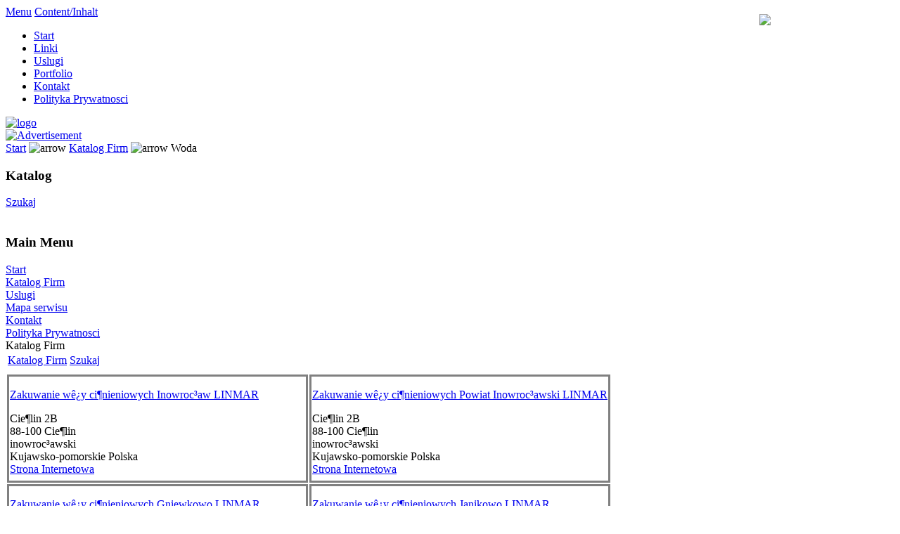

--- FILE ---
content_type: text/html; charset=UTF-8
request_url: http://solarisportal.pl/index.php/Katalog-Firm/Woda.html
body_size: 11967
content:
<!DOCTYPE html PUBLIC "-//W3C//DTD XHTML 1.0 Transitional//EN" "http://www.w3.org/TR/xhtml1/DTD/xhtml1-transitional.dtd">
<?xml version="1.0" encoding=""?><html xmlns="http://www.w3.org/1999/xhtml">
<head>

<meta charset="utf-8">
<title>Bran�owy Katalog - Solaris - Katalog Firm - Woda</title>
<meta name="description" content="Katalog Firm" />
<meta name="keywords" content="mapy branzowe, katalogi firm, kalendarze branzowe, projektowanie www, tworzenie stron, optymalizacja, branzowy, mapy, katalogi branzowe, multimedia, strony www, Katalog Firm, Woda" />
<meta name="Generator" content="Sigsiu Online Business Index Katalog Firm" />
<meta name="robots" content="index, follow" />
<!-- CorrectPNG! Module : compliance patch for microsoft browsers -->
<!--[if gte IE 5.5000]>
<!--[if lte IE 7]><script language="JavaScript" src="http://solarisportal.pl/mambots/system/botcorrectpng/correctpng.js"></script><![endif]-->
<![endif]-->
<link rel="StyleSheet" href="http://solarisportal.pl/components/com_sobi2/includes/com_sobi2.css" type="text/css" />
<link rel='stylesheet'  href='http://solarisportal.pl/components/com_sobi2/plugins/gallery/sobi_gallery.css' type='text/css' />
<link rel='alternate' type='application/rss+xml' title=' - Woda ' href='http://solarisportal.pl/index2.php?option=com_sobi2&amp;sobi2Task=rss&amp;no_html=1&amp;catid=252' />
<base href="http://solarisportal.pl/" />
	<link rel="shortcut icon" href="http://solarisportal.pl/images/favicon.ico" />
	<meta http-equiv="Content-Type" content="text/html; iso-8859-2" />
<link href="http://solarisportal.pl/templates/madeyourweb/css/template_css.css" rel="stylesheet" type="text/css" />
<link href="http://solarisportal.pl/templates/madeyourweb/css/css_color_green.css" rel="stylesheet" type="text/css" />
</head>

<body>
<div style="position: absolute; right: 50px; top: 20px; width: 150px"><img src="http://solarisportal.pl/images/elgraf12.png" width="156"></div>
      <script type="text/javascript">
        function info_cookie(){
                 document.cookie = 'info_cookie=1';
                 document.getElementById('panel_cookie_dol').style.display='none';             
        }
      </script>
<link rel="stylesheet" type="text/css" href="modules/info_ciacho/css/style.css" />
  <div id="panel_cookie_dol" style="display:none;">
    <input type="button" id="ukryj" value="Zamknij" onclick="info_cookie();" />
    <div id="schowaj"><h4>Informacje o plikach cookie</h4><p>Ta strona u�ywa plik�w Cookies. Dowiedz si� wi�cej o celu ich u�ywania i mo�liwo�ci zmiany ustawie� Cookies pod adresem <a href="http://portfolio.solarisportal.pl/polityka-prywatnosci.html" >Polityka Prywatnosci</a> w przegl�darce. </p></div>
  </div>
 
<div id="accessibility">
	<a href="index.php#menu">
		Menu</a>
	<a href="index.php#content">
		Content/Inhalt</a>
</div>
<div id="pagewidth-800" >
	<div id="header" >
		<div id="top-top">
						<div id="topmenu">
				<ul id="mainlevel-nav"><li><a href="http://solarisportal.pl/" class="mainlevel-nav" >Start</a></li><li><a href="http://solarisportal.pl/index.php/weblinks/" class="mainlevel-nav" >Linki</a></li><li><a href="http://solarisportal.pl/index.php/Uslugi.html" class="mainlevel-nav" >Uslugi</a></li><li><a href="http://portfolio.solarisportal.pl" class="mainlevel-nav" >Portfolio</a></li><li><a href="http://solarisportal.pl/index.php/contact.html" class="mainlevel-nav" >Kontakt</a></li><li><a href="http://portfolio.solarisportal.pl/polityka-prywatnosci.html" class="mainlevel-nav" >Polityka Prywatnosci</a></li></ul>			</div>
		</div>

		<div class="clr"></div>

		<div id="top-bottom">
			<a href="index.php">
				<img src="http://solarisportal.pl/templates/madeyourweb/images/logo.gif" border="0" width="250" height="80" alt="logo" />				</a>
		</div>
					<div id="banner">
				<a href="http://solarisportal.pl/index.php/banners/click2.html" target="_blank"><img src="http://solarisportal.pl/images/banners/osmbanner2.png" border="0" alt="Advertisement" /></a>			</div>
				</div>
	<div id="outer-800" >
		<div id="pathway">
			<span class="pathway"><a href="http://solarisportal.pl/" class="pathway">Start</a> <img src="http://solarisportal.pl/images/M_images/arrow.png" alt="arrow" /> <a href="http://solarisportal.pl/index.php/Katalog-Firm/" class="pathway">Katalog Firm</a> <img src="http://solarisportal.pl/images/M_images/arrow.png" alt="arrow" /> Woda&nbsp;</span>		</div>
		<div id="leftcol">
			<a name="menu"></a>
					<div class="module">
			<div>
				<div>
					<div>
						<h3>Katalog</h3><link rel='StyleSheet' href='http://solarisportal.pl/components/com_sobi2/includes/com_sobi2.css' type='text/css' />
<script type='text/javascript' src='http://solarisportal.pl/components/com_sobi2/includes/dtree/dtree.js'></script>
<div class="sobi2MenuMod">
<a href="http://solarisportal.pl/index.php/Search-dir.html" class="sobi2MenuModA" title="Szukaj">Szukaj</a>
<br/>

<br />
<div class="dtree" >
<script type='text/javascript'>
	sobi2Cats = new dTree('sobi2Cats');
	sobi2Cats.useCookies = false;
	sobi2Cats.add(0,-1,'Katalog Firm', 'http://solarisportal.pl/index.php/Katalog-Firm/');
	 sobi2Cats.add(152,0,'AGD / RTV','http://solarisportal.pl/index.php/Katalog-Firm/RTV.html','','','http://solarisportal.pl/components/com_sobi2/images/folder.gif' ,'http://solarisportal.pl/components/com_sobi2/images/folderopen.gif');
	 sobi2Cats.add(297,0,'Agencja ochrony','http://solarisportal.pl/index.php/Katalog-Firm/Agencja-ochrony.html','','','http://solarisportal.pl/components/com_sobi2/images/folder.gif' ,'http://solarisportal.pl/components/com_sobi2/images/folderopen.gif');
	 sobi2Cats.add(283,0,'Agroturystyka','http://solarisportal.pl/index.php/Katalog-Firm/Agroturystyka.html','','','http://solarisportal.pl/components/com_sobi2/images/folder.gif' ,'http://solarisportal.pl/components/com_sobi2/images/folderopen.gif');
	 sobi2Cats.add(257,0,'Akumulatory / Baterie','http://solarisportal.pl/index.php/Katalog-Firm/Akumulatory-/-Baterie.html','','','http://solarisportal.pl/components/com_sobi2/images/folder.gif' ,'http://solarisportal.pl/components/com_sobi2/images/folderopen.gif');
	 sobi2Cats.add(111,0,'Alarmy / Monitoring / Nawigacja GPS','http://solarisportal.pl/index.php/Katalog-Firm/Alarmy-/-Monitoring-/-Nawigacja-GPS.html','','','http://solarisportal.pl/components/com_sobi2/images/folder.gif' ,'http://solarisportal.pl/components/com_sobi2/images/folderopen.gif');
	 sobi2Cats.add(298,0,'Anteny / TV SAT / TV cyfrowa','http://solarisportal.pl/index.php/Katalog-Firm/Anteny-/-TV-SAT-/-TV-cyfrowa.html','','','http://solarisportal.pl/components/com_sobi2/images/folder.gif' ,'http://solarisportal.pl/components/com_sobi2/images/folderopen.gif');
	 sobi2Cats.add(199,0,'Antyki','http://solarisportal.pl/index.php/Katalog-Firm/Antyki.html','','','http://solarisportal.pl/components/com_sobi2/images/folder.gif' ,'http://solarisportal.pl/components/com_sobi2/images/folderopen.gif');
	 sobi2Cats.add(211,0,'Aran¿acja','http://solarisportal.pl/index.php/Katalog-Firm/Aranzacja.html','','','http://solarisportal.pl/components/com_sobi2/images/folder.gif' ,'http://solarisportal.pl/components/com_sobi2/images/folderopen.gif');
	 sobi2Cats.add(92,0,'Architektura / Projektowanie','http://solarisportal.pl/index.php/Katalog-Firm/Projektowanie-/-Architektura.html','','','http://solarisportal.pl/components/com_sobi2/images/folder.gif' ,'http://solarisportal.pl/components/com_sobi2/images/folderopen.gif');
	 sobi2Cats.add(309,0,'Architektura ogrodowa','http://solarisportal.pl/index.php/Katalog-Firm/Architektura-ogrodowa.html','','','http://solarisportal.pl/components/com_sobi2/images/folder.gif' ,'http://solarisportal.pl/components/com_sobi2/images/folderopen.gif');
	 sobi2Cats.add(134,0,'Art.szkolne / biurowe / papiernicze','http://solarisportal.pl/index.php/Katalog-Firm/Art.szkolne-/-biurowe-/-papiernicze.html','','','http://solarisportal.pl/components/com_sobi2/images/folder.gif' ,'http://solarisportal.pl/components/com_sobi2/images/folderopen.gif');
	 sobi2Cats.add(282,0,'Artyku³y chemiczne','http://solarisportal.pl/index.php/Katalog-Firm/Artykuly-chemiczne.html','','','http://solarisportal.pl/components/com_sobi2/images/folder.gif' ,'http://solarisportal.pl/components/com_sobi2/images/folderopen.gif');
	 sobi2Cats.add(306,0,'Artyku³y dekoracyjne','http://solarisportal.pl/index.php/Katalog-Firm/Artykuly-dekoracyjne.html','','','http://solarisportal.pl/components/com_sobi2/images/folder.gif' ,'http://solarisportal.pl/components/com_sobi2/images/folderopen.gif');
	 sobi2Cats.add(273,0,'Artyku³y dzieciêce','http://solarisportal.pl/index.php/Katalog-Firm/Artykuly-dzieciece.html','','','http://solarisportal.pl/components/com_sobi2/images/folder.gif' ,'http://solarisportal.pl/components/com_sobi2/images/folderopen.gif');
	 sobi2Cats.add(91,0,'Asenizacja / Szamba / Oczyszczalnie ¶cieków','http://solarisportal.pl/index.php/Katalog-Firm/Szamba-/-Oczyszczalnie-sciekow.html','','','http://solarisportal.pl/components/com_sobi2/images/folder.gif' ,'http://solarisportal.pl/components/com_sobi2/images/folderopen.gif');
	 sobi2Cats.add(289,0,'Auto detailing','http://solarisportal.pl/index.php/Katalog-Firm/Auto-detailing.html','','','http://solarisportal.pl/components/com_sobi2/images/folder.gif' ,'http://solarisportal.pl/components/com_sobi2/images/folderopen.gif');
	 sobi2Cats.add(280,0,'Auto handel / Komis samochodowy','http://solarisportal.pl/index.php/Katalog-Firm/Autohandel-/-Komis-samochodowy.html','','','http://solarisportal.pl/components/com_sobi2/images/folder.gif' ,'http://solarisportal.pl/components/com_sobi2/images/folderopen.gif');
	 sobi2Cats.add(37,0,'Auto holowanie / Pomoc drogowa / Laweta','http://solarisportal.pl/index.php/Katalog-Firm/Drogowa-Pomoc.html','','','http://solarisportal.pl/components/com_sobi2/images/folder.gif' ,'http://solarisportal.pl/components/com_sobi2/images/folderopen.gif');
	 sobi2Cats.add(248,0,'Auto retro / Limuzyna','http://solarisportal.pl/index.php/Katalog-Firm/Auto-retro-/-Limuzyna.html','','','http://solarisportal.pl/components/com_sobi2/images/folder.gif' ,'http://solarisportal.pl/components/com_sobi2/images/folderopen.gif');
	 sobi2Cats.add(131,0,'Auto z³om / Kasacja pojazdów','http://solarisportal.pl/index.php/Katalog-Firm/Autozlom.html','','','http://solarisportal.pl/components/com_sobi2/images/folder.gif' ,'http://solarisportal.pl/components/com_sobi2/images/folderopen.gif');
	 sobi2Cats.add(212,0,'Autokar / Bus / Van','http://solarisportal.pl/index.php/Katalog-Firm/Bus-/-Autokar.html','','','http://solarisportal.pl/components/com_sobi2/images/folder.gif' ,'http://solarisportal.pl/components/com_sobi2/images/folderopen.gif');
	 sobi2Cats.add(135,0,'Automatyka','http://solarisportal.pl/index.php/Katalog-Firm/Automatyka.html','','','http://solarisportal.pl/components/com_sobi2/images/folder.gif' ,'http://solarisportal.pl/components/com_sobi2/images/folderopen.gif');
	 sobi2Cats.add(228,0,'Awaryjne otwieranie','http://solarisportal.pl/index.php/Katalog-Firm/Awaryjne-otwieranie.html','','','http://solarisportal.pl/components/com_sobi2/images/folder.gif' ,'http://solarisportal.pl/components/com_sobi2/images/folderopen.gif');
	 sobi2Cats.add(183,0,'Azbest / Eternit - demonta¿','http://solarisportal.pl/index.php/Katalog-Firm/Azbest-/-Eternit.html','','','http://solarisportal.pl/components/com_sobi2/images/folder.gif' ,'http://solarisportal.pl/components/com_sobi2/images/folderopen.gif');
	 sobi2Cats.add(87,0,'Bal / ¦lub / Przyjêcie','http://solarisportal.pl/index.php/Katalog-Firm/slub-/-Bal-/-Przyjecie.html','','','http://solarisportal.pl/components/com_sobi2/images/folder.gif' ,'http://solarisportal.pl/components/com_sobi2/images/folderopen.gif');
	 sobi2Cats.add(262,0,'Balustrady / Bramy / Ogrodzenia','http://solarisportal.pl/index.php/Katalog-Firm/Balustrady-/-Bramy-/-Ogrodzenia.html','','','http://solarisportal.pl/components/com_sobi2/images/folder.gif' ,'http://solarisportal.pl/components/com_sobi2/images/folderopen.gif');
	 sobi2Cats.add(265,0,'Banery / Plandeki','http://solarisportal.pl/index.php/Katalog-Firm/Banery-/-Plandeki.html','','','http://solarisportal.pl/components/com_sobi2/images/folder.gif' ,'http://solarisportal.pl/components/com_sobi2/images/folderopen.gif');
	 sobi2Cats.add(261,0,'Bank / Placówka bankowa','http://solarisportal.pl/index.php/Katalog-Firm/Bank-/-Placowka-bankowa.html','','','http://solarisportal.pl/components/com_sobi2/images/folder.gif' ,'http://solarisportal.pl/components/com_sobi2/images/folderopen.gif');
	 sobi2Cats.add(174,0,'Barometry','http://solarisportal.pl/index.php/Katalog-Firm/Barometry.html','','','http://solarisportal.pl/components/com_sobi2/images/folder.gif' ,'http://solarisportal.pl/components/com_sobi2/images/folderopen.gif');
	 sobi2Cats.add(161,0,'Basen / Kort / Boisko','http://solarisportal.pl/index.php/Katalog-Firm/Basen-/-Kort-/-Boisko.html','','','http://solarisportal.pl/components/com_sobi2/images/folder.gif' ,'http://solarisportal.pl/components/com_sobi2/images/folderopen.gif');
	 sobi2Cats.add(125,0,'Beton / Wyroby z betonu','http://solarisportal.pl/index.php/Katalog-Firm/Beton-/-Wyroby-z-betonu.html','','','http://solarisportal.pl/components/com_sobi2/images/folder.gif' ,'http://solarisportal.pl/components/com_sobi2/images/folderopen.gif');
	 sobi2Cats.add(121,0,'BHP / P-PO¯','http://solarisportal.pl/index.php/Katalog-Firm/BHP-/-P-POZ.html','','','http://solarisportal.pl/components/com_sobi2/images/folder.gif' ,'http://solarisportal.pl/components/com_sobi2/images/folderopen.gif');
	 sobi2Cats.add(247,0,'Biuro / Urz±dzenia biurowe','http://solarisportal.pl/index.php/Katalog-Firm/Biuro-/-Urzadzenia-biurowe.html','','','http://solarisportal.pl/components/com_sobi2/images/folder.gif' ,'http://solarisportal.pl/components/com_sobi2/images/folderopen.gif');
	 sobi2Cats.add(203,0,'Biuro t³umaczeñ','http://solarisportal.pl/index.php/Katalog-Firm/Biuro-tlumaczen.html','','','http://solarisportal.pl/components/com_sobi2/images/folder.gif' ,'http://solarisportal.pl/components/com_sobi2/images/folderopen.gif');
	 sobi2Cats.add(129,0,'Blacharstwo /Lakiernictwo / Renowacja','http://solarisportal.pl/index.php/Katalog-Firm/Lakiernictwo-/-Renowacja.html','','','http://solarisportal.pl/components/com_sobi2/images/folder.gif' ,'http://solarisportal.pl/components/com_sobi2/images/folderopen.gif');
	 sobi2Cats.add(130,0,'Bramy / Kraty / Ogrodzenia','http://solarisportal.pl/index.php/Katalog-Firm/Bramy-/-Kraty-/-Ogrodzenia.html','','','http://solarisportal.pl/components/com_sobi2/images/folder.gif' ,'http://solarisportal.pl/components/com_sobi2/images/folderopen.gif');
	 sobi2Cats.add(311,0,'Bramy gara¿owe','http://solarisportal.pl/index.php/Katalog-Firm/Bramy-garazowe.html','','','http://solarisportal.pl/components/com_sobi2/images/folder.gif' ,'http://solarisportal.pl/components/com_sobi2/images/folderopen.gif');
	 sobi2Cats.add(224,0,'Broñ','http://solarisportal.pl/index.php/Katalog-Firm/Bron.html','','','http://solarisportal.pl/components/com_sobi2/images/folder.gif' ,'http://solarisportal.pl/components/com_sobi2/images/folderopen.gif');
	 sobi2Cats.add(322,0,'Broker','http://solarisportal.pl/index.php/Katalog-Firm/Broker.html','','','http://solarisportal.pl/components/com_sobi2/images/folder.gif' ,'http://solarisportal.pl/components/com_sobi2/images/folderopen.gif');
	 sobi2Cats.add(72,0,'Brukarstwo / Kostka brukowa','http://solarisportal.pl/index.php/Katalog-Firm/Brukarstwo.html','','','http://solarisportal.pl/components/com_sobi2/images/folder.gif' ,'http://solarisportal.pl/components/com_sobi2/images/folderopen.gif');
	 sobi2Cats.add(3,0,'Budownictwo','http://solarisportal.pl/index.php/Katalog-Firm/Budownictwo.html','','','http://solarisportal.pl/components/com_sobi2/images/folder.gif' ,'http://solarisportal.pl/components/com_sobi2/images/folderopen.gif');
	 sobi2Cats.add(269,0,'Byliny / Ro¶liny / Krzewy / Drzewka','http://solarisportal.pl/index.php/Katalog-Firm/Byliny-/-Rosliny-/-Krzewy-/-Drzewka.html','','','http://solarisportal.pl/components/com_sobi2/images/folder.gif' ,'http://solarisportal.pl/components/com_sobi2/images/folderopen.gif');
	 sobi2Cats.add(238,0,'C³o / Akcyza','http://solarisportal.pl/index.php/Katalog-Firm/Clo-/-Akcyza.html','','','http://solarisportal.pl/components/com_sobi2/images/folder.gif' ,'http://solarisportal.pl/components/com_sobi2/images/folderopen.gif');
	 sobi2Cats.add(310,0,'Camper','http://solarisportal.pl/index.php/Katalog-Firm/Camper.html','','','http://solarisportal.pl/components/com_sobi2/images/folder.gif' ,'http://solarisportal.pl/components/com_sobi2/images/folderopen.gif');
	 sobi2Cats.add(156,0,'Catering / Restauracja / Jad³odajnia','http://solarisportal.pl/index.php/Katalog-Firm/Catering-/-Restauracja-/-Jadlodajnia.html','','','http://solarisportal.pl/components/com_sobi2/images/folder.gif' ,'http://solarisportal.pl/components/com_sobi2/images/folderopen.gif');
	 sobi2Cats.add(133,0,'Certyfikaty / ¦wiadectwa / Zaswiadczenia','http://solarisportal.pl/index.php/Katalog-Firm/Certyfikaty-/-swiadectwa-/-Zaswiadczenia.html','','','http://solarisportal.pl/components/com_sobi2/images/folder.gif' ,'http://solarisportal.pl/components/com_sobi2/images/folderopen.gif');
	 sobi2Cats.add(42,0,'Ch³odnictwo / Klimatyzacja / Wentylacja','http://solarisportal.pl/index.php/Katalog-Firm/Chlodnictwo-klimatyzacja.html','','','http://solarisportal.pl/components/com_sobi2/images/folder.gif' ,'http://solarisportal.pl/components/com_sobi2/images/folderopen.gif');
	 sobi2Cats.add(296,0,'Ciêcie wod±','http://solarisportal.pl/index.php/Katalog-Firm/Ciecie-woda.html','','','http://solarisportal.pl/components/com_sobi2/images/folder.gif' ,'http://solarisportal.pl/components/com_sobi2/images/folderopen.gif');
	 sobi2Cats.add(292,0,'Ci±gniki / Naczepy / Przyczepy','http://solarisportal.pl/index.php/Katalog-Firm/Ciagniki-/-Naczepy-/-Przyczepy.html','','','http://solarisportal.pl/components/com_sobi2/images/folder.gif' ,'http://solarisportal.pl/components/com_sobi2/images/folderopen.gif');
	 sobi2Cats.add(74,0,'Ciesielstwo / Dekarstwo','http://solarisportal.pl/index.php/Katalog-Firm/Ciesielstwo-/-Dekarstwo.html','','','http://solarisportal.pl/components/com_sobi2/images/folder.gif' ,'http://solarisportal.pl/components/com_sobi2/images/folderopen.gif');
	 sobi2Cats.add(137,0,'CNC / Ciêcie laserem - wod±','http://solarisportal.pl/index.php/Katalog-Firm/CNC-/-Ciecie-laserem-woda.html','','','http://solarisportal.pl/components/com_sobi2/images/folder.gif' ,'http://solarisportal.pl/components/com_sobi2/images/folderopen.gif');
	 sobi2Cats.add(171,0,'Cukiernia / Lodziarnia / Piekarnia','http://solarisportal.pl/index.php/Katalog-Firm/Cukiernia-/-Piekarnia.html','','','http://solarisportal.pl/components/com_sobi2/images/folder.gif' ,'http://solarisportal.pl/components/com_sobi2/images/folderopen.gif');
	 sobi2Cats.add(182,0,'Czê¶ci samochodowe','http://solarisportal.pl/index.php/Katalog-Firm/Czesci-samochodowe.html','','','http://solarisportal.pl/components/com_sobi2/images/folder.gif' ,'http://solarisportal.pl/components/com_sobi2/images/folderopen.gif');
	 sobi2Cats.add(53,0,'Czê¶ci zamienne','http://solarisportal.pl/index.php/Katalog-Firm/Czesci-zamienne.html','','','http://solarisportal.pl/components/com_sobi2/images/folder.gif' ,'http://solarisportal.pl/components/com_sobi2/images/folderopen.gif');
	 sobi2Cats.add(88,0,'Czyszczenie / Sprz±tanie','http://solarisportal.pl/index.php/Katalog-Firm/Sprzatanie.html','','','http://solarisportal.pl/components/com_sobi2/images/folder.gif' ,'http://solarisportal.pl/components/com_sobi2/images/folderopen.gif');
	 sobi2Cats.add(178,0,'Czyszczenie / Sprz±tanie / Zabezpieczanie','http://solarisportal.pl/index.php/Katalog-Firm/Czyszczenie-/-Sprzatanie-/-Zabezpieczanie.html','','','http://solarisportal.pl/components/com_sobi2/images/folder.gif' ,'http://solarisportal.pl/components/com_sobi2/images/folderopen.gif');
	 sobi2Cats.add(54,0,'D¼wig / Podno¶nik','http://solarisportal.pl/index.php/Katalog-Firm/Dzwigi/Podnosniki.html','','','http://solarisportal.pl/components/com_sobi2/images/folder.gif' ,'http://solarisportal.pl/components/com_sobi2/images/folderopen.gif');
	 sobi2Cats.add(79,0,'Dachy / Pokrycia dachowe','http://solarisportal.pl/index.php/Katalog-Firm/Dachy.html','','','http://solarisportal.pl/components/com_sobi2/images/folder.gif' ,'http://solarisportal.pl/components/com_sobi2/images/folderopen.gif');
	 sobi2Cats.add(151,0,'Deratyzacja / Dezynfekcja / Dehydratyzacja','http://solarisportal.pl/index.php/Katalog-Firm/Deratyzacja-/-Dezynfekcja-/-Dehydratyzacja.html','','','http://solarisportal.pl/components/com_sobi2/images/folder.gif' ,'http://solarisportal.pl/components/com_sobi2/images/folderopen.gif');
	 sobi2Cats.add(325,0,'Detektyw / Szpiegostwo / Kryminalistyka','http://solarisportal.pl/index.php/Katalog-Firm/Detektyw-/-Szpiegostwo-/-Kryminalistyka.html','','','http://solarisportal.pl/components/com_sobi2/images/folder.gif' ,'http://solarisportal.pl/components/com_sobi2/images/folderopen.gif');
	 sobi2Cats.add(166,0,'Diagnostyka','http://solarisportal.pl/index.php/Katalog-Firm/Diagnostyka.html','','','http://solarisportal.pl/components/com_sobi2/images/folder.gif' ,'http://solarisportal.pl/components/com_sobi2/images/folderopen.gif');
	 sobi2Cats.add(82,0,'Docieplenia / Izolacje','http://solarisportal.pl/index.php/Katalog-Firm/Docieplenia-/-Izolacje.html','','','http://solarisportal.pl/components/com_sobi2/images/folder.gif' ,'http://solarisportal.pl/components/com_sobi2/images/folderopen.gif');
	 sobi2Cats.add(193,0,'Dom weselny / Sala biesiadna','http://solarisportal.pl/index.php/Katalog-Firm/Dom-weselny-/-Sala-biesiadna.html','','','http://solarisportal.pl/components/com_sobi2/images/folder.gif' ,'http://solarisportal.pl/components/com_sobi2/images/folderopen.gif');
	 sobi2Cats.add(179,0,'Domki letniskowe / drewniane','http://solarisportal.pl/index.php/Katalog-Firm/Domki-letniskowe-/-drewniane.html','','','http://solarisportal.pl/components/com_sobi2/images/folder.gif' ,'http://solarisportal.pl/components/com_sobi2/images/folderopen.gif');
	 sobi2Cats.add(93,0,'Doradztwo','http://solarisportal.pl/index.php/Katalog-Firm/Doradztwo.html','','','http://solarisportal.pl/components/com_sobi2/images/folder.gif' ,'http://solarisportal.pl/components/com_sobi2/images/folderopen.gif');
	 sobi2Cats.add(245,0,'Dotacje','http://solarisportal.pl/index.php/Katalog-Firm/Dotacje.html','','','http://solarisportal.pl/components/com_sobi2/images/folder.gif' ,'http://solarisportal.pl/components/com_sobi2/images/folderopen.gif');
	 sobi2Cats.add(227,0,'Drewno','http://solarisportal.pl/index.php/Katalog-Firm/Drewno.html','','','http://solarisportal.pl/components/com_sobi2/images/folder.gif' ,'http://solarisportal.pl/components/com_sobi2/images/folderopen.gif');
	 sobi2Cats.add(140,0,'Drogi - budowa / remonty','http://solarisportal.pl/index.php/Katalog-Firm/Drogi-budowa.html','','','http://solarisportal.pl/components/com_sobi2/images/folder.gif' ,'http://solarisportal.pl/components/com_sobi2/images/folderopen.gif');
	 sobi2Cats.add(102,0,'Druk / Tusze / Tonery','http://solarisportal.pl/index.php/Katalog-Firm/Druk-/-Tusze-/-Tonery.html','','','http://solarisportal.pl/components/com_sobi2/images/folder.gif' ,'http://solarisportal.pl/components/com_sobi2/images/folderopen.gif');
	 sobi2Cats.add(63,0,'Drukarnia','http://solarisportal.pl/index.php/Katalog-Firm/Drukarnia.html','','','http://solarisportal.pl/components/com_sobi2/images/folder.gif' ,'http://solarisportal.pl/components/com_sobi2/images/folderopen.gif');
	 sobi2Cats.add(237,0,'Drzewa / Krzewy / Sadzonki','http://solarisportal.pl/index.php/Katalog-Firm/Drzewa-/-Krzewy-/-Sadzonki.html','','','http://solarisportal.pl/components/com_sobi2/images/folder.gif' ,'http://solarisportal.pl/components/com_sobi2/images/folderopen.gif');
	 sobi2Cats.add(317,0,'Dystrybutor','http://solarisportal.pl/index.php/Katalog-Firm/Dystrybutor.html','','','http://solarisportal.pl/components/com_sobi2/images/folder.gif' ,'http://solarisportal.pl/components/com_sobi2/images/folderopen.gif');
	 sobi2Cats.add(241,0,'Dystrybutor / Zbiornik','http://solarisportal.pl/index.php/Katalog-Firm/Dystrybutor-/-Zbiornik.html','','','http://solarisportal.pl/components/com_sobi2/images/folder.gif' ,'http://solarisportal.pl/components/com_sobi2/images/folderopen.gif');
	 sobi2Cats.add(230,0,'Dywany / Wyk³adziny','http://solarisportal.pl/index.php/Katalog-Firm/Dywany-/-Wykladziny.html','','','http://solarisportal.pl/components/com_sobi2/images/folder.gif' ,'http://solarisportal.pl/components/com_sobi2/images/folderopen.gif');
	 sobi2Cats.add(49,0,'Edukacja','http://solarisportal.pl/index.php/Katalog-Firm/Edukacja.html','','','http://solarisportal.pl/components/com_sobi2/images/folder.gif' ,'http://solarisportal.pl/components/com_sobi2/images/folderopen.gif');
	 sobi2Cats.add(303,0,'Ekologia / Natura / Produkty','http://solarisportal.pl/index.php/Katalog-Firm/Ekologia-/-Natura-/-Produkty.html','','','http://solarisportal.pl/components/com_sobi2/images/folder.gif' ,'http://solarisportal.pl/components/com_sobi2/images/folderopen.gif');
	 sobi2Cats.add(75,0,'Elektrownie/Elektrociep³ownie','http://solarisportal.pl/index.php/Katalog-Firm/Elektrownie/Elektrocieplownie.html','','','http://solarisportal.pl/components/com_sobi2/images/folder.gif' ,'http://solarisportal.pl/components/com_sobi2/images/folderopen.gif');
	 sobi2Cats.add(7,0,'Elektryczno¶æ  / Elektrotechnika / Elektronika','http://solarisportal.pl/index.php/Katalog-Firm/Elektronika.html','','','http://solarisportal.pl/components/com_sobi2/images/folder.gif' ,'http://solarisportal.pl/components/com_sobi2/images/folderopen.gif');
	 sobi2Cats.add(208,0,'Elewacje','http://solarisportal.pl/index.php/Katalog-Firm/Elewacje.html','','','http://solarisportal.pl/components/com_sobi2/images/folder.gif' ,'http://solarisportal.pl/components/com_sobi2/images/folderopen.gif');
	 sobi2Cats.add(94,0,'Energia odnawialna','http://solarisportal.pl/index.php/Katalog-Firm/Energia-odnawialna.html','','','http://solarisportal.pl/components/com_sobi2/images/folder.gif' ,'http://solarisportal.pl/components/com_sobi2/images/folderopen.gif');
	 sobi2Cats.add(117,0,'Farby / Lakiery','http://solarisportal.pl/index.php/Katalog-Firm/Farby-/-Lakiery.html','','','http://solarisportal.pl/components/com_sobi2/images/folder.gif' ,'http://solarisportal.pl/components/com_sobi2/images/folderopen.gif');
	 sobi2Cats.add(314,0,'Filtry','http://solarisportal.pl/index.php/Katalog-Firm/Filtry.html','','','http://solarisportal.pl/components/com_sobi2/images/folder.gif' ,'http://solarisportal.pl/components/com_sobi2/images/folderopen.gif');
	 sobi2Cats.add(45,0,'Finanse','http://solarisportal.pl/index.php/Katalog-Firm/Finanse.html','','','http://solarisportal.pl/components/com_sobi2/images/folder.gif' ,'http://solarisportal.pl/components/com_sobi2/images/folderopen.gif');
	 sobi2Cats.add(184,0,'Firany / Zas³ony / Kotary','http://solarisportal.pl/index.php/Katalog-Firm/Firany-/-Zaslony-/-Kotary.html','','','http://solarisportal.pl/components/com_sobi2/images/folder.gif' ,'http://solarisportal.pl/components/com_sobi2/images/folderopen.gif');
	 sobi2Cats.add(320,0,'Folia','http://solarisportal.pl/index.php/Katalog-Firm/Folia.html','','','http://solarisportal.pl/components/com_sobi2/images/folder.gif' ,'http://solarisportal.pl/components/com_sobi2/images/folderopen.gif');
	 sobi2Cats.add(138,0,'Fotograf / Videofilmowanie','http://solarisportal.pl/index.php/Katalog-Firm/Fotograf-/-Videofilmowanie.html','','','http://solarisportal.pl/components/com_sobi2/images/folder.gif' ,'http://solarisportal.pl/components/com_sobi2/images/folderopen.gif');
	 sobi2Cats.add(225,0,'Fryzjer','http://solarisportal.pl/index.php/Katalog-Firm/Fryzjer.html','','','http://solarisportal.pl/components/com_sobi2/images/folder.gif' ,'http://solarisportal.pl/components/com_sobi2/images/folderopen.gif');
	 sobi2Cats.add(275,0,'Gara¿e','http://solarisportal.pl/index.php/Katalog-Firm/Garaz.html','','','http://solarisportal.pl/components/com_sobi2/images/folder.gif' ,'http://solarisportal.pl/components/com_sobi2/images/folderopen.gif');
	 sobi2Cats.add(19,0,'Gastronomia','http://solarisportal.pl/index.php/Katalog-Firm/Gastronomia.html','','','http://solarisportal.pl/components/com_sobi2/images/folder.gif' ,'http://solarisportal.pl/components/com_sobi2/images/folderopen.gif');
	 sobi2Cats.add(258,0,'Gaz / Butla z gazem','http://solarisportal.pl/index.php/Katalog-Firm/Gaz-/-Butla-z-gazem.html','','','http://solarisportal.pl/components/com_sobi2/images/folder.gif' ,'http://solarisportal.pl/components/com_sobi2/images/folderopen.gif');
	 sobi2Cats.add(98,0,'Gazy techniczne','http://solarisportal.pl/index.php/Katalog-Firm/Gazy-techniczne.html','','','http://solarisportal.pl/components/com_sobi2/images/folder.gif' ,'http://solarisportal.pl/components/com_sobi2/images/folderopen.gif');
	 sobi2Cats.add(18,0,'Geodezja / Kartografia','http://solarisportal.pl/index.php/Katalog-Firm/Geodezja.html','','','http://solarisportal.pl/components/com_sobi2/images/folder.gif' ,'http://solarisportal.pl/components/com_sobi2/images/folderopen.gif');
	 sobi2Cats.add(217,0,'Glazura / Terakota','http://solarisportal.pl/index.php/Katalog-Firm/Glazura-/-Terakota.html','','','http://solarisportal.pl/components/com_sobi2/images/folder.gif' ,'http://solarisportal.pl/components/com_sobi2/images/folderopen.gif');
	 sobi2Cats.add(266,0,'Grawer','http://solarisportal.pl/index.php/Katalog-Firm/Grawer.html','','','http://solarisportal.pl/components/com_sobi2/images/folder.gif' ,'http://solarisportal.pl/components/com_sobi2/images/folderopen.gif');
	 sobi2Cats.add(264,0,'Hale / Obiekty wielkopowierzchniowe','http://solarisportal.pl/index.php/Katalog-Firm/Hale-/-Obiekty-wielkopowierzchniowe.html','','','http://solarisportal.pl/components/com_sobi2/images/folder.gif' ,'http://solarisportal.pl/components/com_sobi2/images/folderopen.gif');
	 sobi2Cats.add(6,0,'Handel','http://solarisportal.pl/index.php/Katalog-Firm/Handel.html','','','http://solarisportal.pl/components/com_sobi2/images/folder.gif' ,'http://solarisportal.pl/components/com_sobi2/images/folderopen.gif');
	 sobi2Cats.add(240,0,'Hodowla','http://solarisportal.pl/index.php/Katalog-Firm/Hodowla.html','','','http://solarisportal.pl/components/com_sobi2/images/folder.gif' ,'http://solarisportal.pl/components/com_sobi2/images/folderopen.gif');
	 sobi2Cats.add(109,0,'Hotel / Pensjonat / Apartament / Domek','http://solarisportal.pl/index.php/Katalog-Firm/Hotel-/-Pensjonat-/-Apartament-/-Domek.html','','','http://solarisportal.pl/components/com_sobi2/images/folder.gif' ,'http://solarisportal.pl/components/com_sobi2/images/folderopen.gif');
	 sobi2Cats.add(66,0,'Hurt','http://solarisportal.pl/index.php/Katalog-Firm/Hurt.html','','','http://solarisportal.pl/components/com_sobi2/images/folder.gif' ,'http://solarisportal.pl/components/com_sobi2/images/folderopen.gif');
	 sobi2Cats.add(47,0,'Hydraulika / Pneumatyka / Hydrualika si³owa','http://solarisportal.pl/index.php/Katalog-Firm/Hydrualika-silowa.html','','','http://solarisportal.pl/components/com_sobi2/images/folder.gif' ,'http://solarisportal.pl/components/com_sobi2/images/folderopen.gif');
	 sobi2Cats.add(115,0,'Immobilizer / Crypto','http://solarisportal.pl/index.php/Katalog-Firm/Klucz-/-Immobilizer-/-Crypto.html','','','http://solarisportal.pl/components/com_sobi2/images/folder.gif' ,'http://solarisportal.pl/components/com_sobi2/images/folderopen.gif');
	 sobi2Cats.add(60,0,'Imprezy','http://solarisportal.pl/index.php/Katalog-Firm/Imprezy-okolicznosciowe.html','','','http://solarisportal.pl/components/com_sobi2/images/folder.gif' ,'http://solarisportal.pl/components/com_sobi2/images/folderopen.gif');
	 sobi2Cats.add(254,0,'Informatyka','http://solarisportal.pl/index.php/Katalog-Firm/Informatyka.html','','','http://solarisportal.pl/components/com_sobi2/images/folder.gif' ,'http://solarisportal.pl/components/com_sobi2/images/folderopen.gif');
	 sobi2Cats.add(86,0,'Instalacje','http://solarisportal.pl/index.php/Katalog-Firm/Instalacje.html','','','http://solarisportal.pl/components/com_sobi2/images/folder.gif' ,'http://solarisportal.pl/components/com_sobi2/images/folderopen.gif');
	 sobi2Cats.add(160,0,'Instrumenty muzyczne','http://solarisportal.pl/index.php/Katalog-Firm/Instrumenty-muzyczne.html','','','http://solarisportal.pl/components/com_sobi2/images/folder.gif' ,'http://solarisportal.pl/components/com_sobi2/images/folderopen.gif');
	 sobi2Cats.add(147,0,'Internet / IT','http://solarisportal.pl/index.php/Katalog-Firm/Internet-/-IT.html','','','http://solarisportal.pl/components/com_sobi2/images/folder.gif' ,'http://solarisportal.pl/components/com_sobi2/images/folderopen.gif');
	 sobi2Cats.add(114,0,'Izolacje / Osuszanie','http://solarisportal.pl/index.php/Katalog-Firm/Izolacje-/-Osuszanie.html','','','http://solarisportal.pl/components/com_sobi2/images/folder.gif' ,'http://solarisportal.pl/components/com_sobi2/images/folderopen.gif');
	 sobi2Cats.add(162,0,'Jacht / £ód¼ / Skuter wodny','http://solarisportal.pl/index.php/Katalog-Firm/Lodz-/-Kajak-/-Canoe.html','','','http://solarisportal.pl/components/com_sobi2/images/folder.gif' ,'http://solarisportal.pl/components/com_sobi2/images/folderopen.gif');
	 sobi2Cats.add(284,0,'Jazda konna / Hipterapia','http://solarisportal.pl/index.php/Katalog-Firm/Jazda-konna-/-Hipterapia.html','','','http://solarisportal.pl/components/com_sobi2/images/folder.gif' ,'http://solarisportal.pl/components/com_sobi2/images/folderopen.gif');
	 sobi2Cats.add(26,0,'Kamieniarstwo','http://solarisportal.pl/index.php/Katalog-Firm/Kamieniarstwo.html','','','http://solarisportal.pl/components/com_sobi2/images/folder.gif' ,'http://solarisportal.pl/components/com_sobi2/images/folderopen.gif');
	 sobi2Cats.add(198,0,'Kampery / Przyczepy kempingowe','http://solarisportal.pl/index.php/Katalog-Firm/Kampery-/-Przyczepy-kempingowe.html','','','http://solarisportal.pl/components/com_sobi2/images/folder.gif' ,'http://solarisportal.pl/components/com_sobi2/images/folderopen.gif');
	 sobi2Cats.add(123,0,'Kantor / Lombard','http://solarisportal.pl/index.php/Katalog-Firm/Lombardy.html','','','http://solarisportal.pl/components/com_sobi2/images/folder.gif' ,'http://solarisportal.pl/components/com_sobi2/images/folderopen.gif');
	 sobi2Cats.add(201,0,'Kasy fiskalne','http://solarisportal.pl/index.php/Katalog-Firm/Kasy-fiskalne.html','','','http://solarisportal.pl/components/com_sobi2/images/folder.gif' ,'http://solarisportal.pl/components/com_sobi2/images/folderopen.gif');
	 sobi2Cats.add(274,0,'Katalizator / Monolit','http://solarisportal.pl/index.php/Katalog-Firm/Katalizator-/-Monolit.html','','','http://solarisportal.pl/components/com_sobi2/images/folder.gif' ,'http://solarisportal.pl/components/com_sobi2/images/folderopen.gif');
	 sobi2Cats.add(105,0,'Klimatyzacja / Wentylacja / Kominy','http://solarisportal.pl/index.php/Katalog-Firm/Klimatyzacja-/-Wentylacja.html','','','http://solarisportal.pl/components/com_sobi2/images/folder.gif' ,'http://solarisportal.pl/components/com_sobi2/images/folderopen.gif');
	 sobi2Cats.add(321,0,'Klimatyzacja pojazdowa','http://solarisportal.pl/index.php/Katalog-Firm/Klimatyzacja-pojazdowa.html','','','http://solarisportal.pl/components/com_sobi2/images/folder.gif' ,'http://solarisportal.pl/components/com_sobi2/images/folderopen.gif');
	 sobi2Cats.add(196,0,'Klinkier','http://solarisportal.pl/index.php/Katalog-Firm/Klinkier.html','','','http://solarisportal.pl/components/com_sobi2/images/folder.gif' ,'http://solarisportal.pl/components/com_sobi2/images/folderopen.gif');
	 sobi2Cats.add(219,0,'Klucz / Otwieranie','http://solarisportal.pl/index.php/Katalog-Firm/Klucz-/-Otwieranie.html','','','http://solarisportal.pl/components/com_sobi2/images/folder.gif' ,'http://solarisportal.pl/components/com_sobi2/images/folderopen.gif');
	 sobi2Cats.add(222,0,'Kolekcjonerstwo','http://solarisportal.pl/index.php/Katalog-Firm/Kolekcjonerstwo.html','','','http://solarisportal.pl/components/com_sobi2/images/folder.gif' ,'http://solarisportal.pl/components/com_sobi2/images/folderopen.gif');
	 sobi2Cats.add(195,0,'Komin / Kominiarz','http://solarisportal.pl/index.php/Katalog-Firm/Kominiarz.html','','','http://solarisportal.pl/components/com_sobi2/images/folder.gif' ,'http://solarisportal.pl/components/com_sobi2/images/folderopen.gif');
	 sobi2Cats.add(52,0,'Kominki','http://solarisportal.pl/index.php/Katalog-Firm/Kominki.html','','','http://solarisportal.pl/components/com_sobi2/images/folder.gif' ,'http://solarisportal.pl/components/com_sobi2/images/folderopen.gif');
	 sobi2Cats.add(62,0,'Komputery / Informatyka','http://solarisportal.pl/index.php/Katalog-Firm/Komputery-/-Informatyka.html','','','http://solarisportal.pl/components/com_sobi2/images/folder.gif' ,'http://solarisportal.pl/components/com_sobi2/images/folderopen.gif');
	 sobi2Cats.add(148,0,'Konstrukcje','http://solarisportal.pl/index.php/Katalog-Firm/Konstrukcje.html','','','http://solarisportal.pl/components/com_sobi2/images/folder.gif' ,'http://solarisportal.pl/components/com_sobi2/images/folderopen.gif');
	 sobi2Cats.add(302,0,'Kontenery budowlane','http://solarisportal.pl/index.php/Katalog-Firm/Kontenery-budowlane.html','','','http://solarisportal.pl/components/com_sobi2/images/folder.gif' ,'http://solarisportal.pl/components/com_sobi2/images/folderopen.gif');
	 sobi2Cats.add(268,0,'Koparka / Minikoparka / £adowarka','http://solarisportal.pl/index.php/Katalog-Firm/Koparka-/-Ladowarka.html','','','http://solarisportal.pl/components/com_sobi2/images/folder.gif' ,'http://solarisportal.pl/components/com_sobi2/images/folderopen.gif');
	 sobi2Cats.add(326,0,'Kosmetyki / Drogeria','http://solarisportal.pl/index.php/Katalog-Firm/Kosmetyki/Drogeria.html','','','http://solarisportal.pl/components/com_sobi2/images/folder.gif' ,'http://solarisportal.pl/components/com_sobi2/images/folderopen.gif');
	 sobi2Cats.add(191,0,'Kosztorys /  Wycena','http://solarisportal.pl/index.php/Katalog-Firm/Kosztorys-/-Wycena.html','','','http://solarisportal.pl/components/com_sobi2/images/folder.gif' ,'http://solarisportal.pl/components/com_sobi2/images/folderopen.gif');
	 sobi2Cats.add(200,0,'Kot³y C.O.','http://solarisportal.pl/index.php/Katalog-Firm/Kotly-gazowe-/-olejowe.html','','','http://solarisportal.pl/components/com_sobi2/images/folder.gif' ,'http://solarisportal.pl/components/com_sobi2/images/folderopen.gif');
	 sobi2Cats.add(95,0,'Kowalstwo / Metaloplastyka','http://solarisportal.pl/index.php/Katalog-Firm/Kowalstwo-/-Bramy-/-Ogrodzenia.html','','','http://solarisportal.pl/components/com_sobi2/images/folder.gif' ,'http://solarisportal.pl/components/com_sobi2/images/folderopen.gif');
	 sobi2Cats.add(146,0,'Krawiectwo / Szwalnia','http://solarisportal.pl/index.php/Katalog-Firm/Krawiectwo-/-Szwalnia.html','','','http://solarisportal.pl/components/com_sobi2/images/folder.gif' ,'http://solarisportal.pl/components/com_sobi2/images/folderopen.gif');
	 sobi2Cats.add(220,0,'Kredyty / Po¿yczki','http://solarisportal.pl/index.php/Katalog-Firm/Kredyty-/-Pozyczki.html','','','http://solarisportal.pl/components/com_sobi2/images/folder.gif' ,'http://solarisportal.pl/components/com_sobi2/images/folderopen.gif');
	 sobi2Cats.add(126,0,'Kruszywa / Kruszarka','http://solarisportal.pl/index.php/Katalog-Firm/Kruszywa.html','','','http://solarisportal.pl/components/com_sobi2/images/folder.gif' ,'http://solarisportal.pl/components/com_sobi2/images/folderopen.gif');
	 sobi2Cats.add(55,0,'Ksiêgowo¶æ / Rachunkowo¶æ','http://solarisportal.pl/index.php/Katalog-Firm/Ksiegowosc-/-Rachunkowosc.html','','','http://solarisportal.pl/components/com_sobi2/images/folder.gif' ,'http://solarisportal.pl/components/com_sobi2/images/folderopen.gif');
	 sobi2Cats.add(285,0,'Kurier / Przesy³ki','http://solarisportal.pl/index.php/Katalog-Firm/Kurier-/-Przesylki.html','','','http://solarisportal.pl/components/com_sobi2/images/folder.gif' ,'http://solarisportal.pl/components/com_sobi2/images/folderopen.gif');
	 sobi2Cats.add(143,0,'Kwiaciarnia / Kwiaty / Ozdoby','http://solarisportal.pl/index.php/Katalog-Firm/Kwiaciarnia-/-Kwiaty-/-Ozdoby.html','','','http://solarisportal.pl/components/com_sobi2/images/folder.gif' ,'http://solarisportal.pl/components/com_sobi2/images/folderopen.gif');
	 sobi2Cats.add(290,0,'Kwiaty / Krzewy / Drzewka','http://solarisportal.pl/index.php/Katalog-Firm/Kwiaty-/-Krzewy-/-Drzewka.html','','','http://solarisportal.pl/components/com_sobi2/images/folder.gif' ,'http://solarisportal.pl/components/com_sobi2/images/folderopen.gif');
	 sobi2Cats.add(154,0,'Lakiernictwo / Renowacja pojazdów','http://solarisportal.pl/index.php/Katalog-Firm/Lakiernictwo-/-Renowacja-pojazdow.html','','','http://solarisportal.pl/components/com_sobi2/images/folder.gif' ,'http://solarisportal.pl/components/com_sobi2/images/folderopen.gif');
	 sobi2Cats.add(163,0,'Laptop / Netbook / Tablet','http://solarisportal.pl/index.php/Katalog-Firm/Laptop-/-Notebook-/-Tablet.html','','','http://solarisportal.pl/components/com_sobi2/images/folder.gif' ,'http://solarisportal.pl/components/com_sobi2/images/folderopen.gif');
	 sobi2Cats.add(324,0,'Leasing','http://solarisportal.pl/index.php/Katalog-Firm/Leasing.html','','','http://solarisportal.pl/components/com_sobi2/images/folder.gif' ,'http://solarisportal.pl/components/com_sobi2/images/folderopen.gif');
	 sobi2Cats.add(185,0,'LED / Lampa / O¶wietlenie','http://solarisportal.pl/index.php/Katalog-Firm/LED-/-Lampa-/-Oswietlenie.html','','','http://solarisportal.pl/components/com_sobi2/images/folder.gif' ,'http://solarisportal.pl/components/com_sobi2/images/folderopen.gif');
	 sobi2Cats.add(327,0,'Limuzyny / Auta luksusowe','http://solarisportal.pl/index.php/Katalog-Firm/Limuzyny-/-Auta-luksusowe.html','','','http://solarisportal.pl/components/com_sobi2/images/folder.gif' ,'http://solarisportal.pl/components/com_sobi2/images/folderopen.gif');
	 sobi2Cats.add(305,0,'Lokal gastronomiczny','http://solarisportal.pl/index.php/Katalog-Firm/Lokal-gastronomiczny.html','','','http://solarisportal.pl/components/com_sobi2/images/folder.gif' ,'http://solarisportal.pl/components/com_sobi2/images/folderopen.gif');
	 sobi2Cats.add(234,0,'Lombard / Komis / Po¿yczki','http://solarisportal.pl/index.php/Katalog-Firm/Lombard-/-Komis.html','','','http://solarisportal.pl/components/com_sobi2/images/folder.gif' ,'http://solarisportal.pl/components/com_sobi2/images/folderopen.gif');
	 sobi2Cats.add(259,0,'Magazynowanie / Prze³adunek','http://solarisportal.pl/index.php/Katalog-Firm/Magazynowanie-/-Przeladunek.html','','','http://solarisportal.pl/components/com_sobi2/images/folder.gif' ,'http://solarisportal.pl/components/com_sobi2/images/folderopen.gif');
	 sobi2Cats.add(233,0,'Malowanie proszkowe / natryskowe','http://solarisportal.pl/index.php/Katalog-Firm/Malowanie-natryskowe.html','','','http://solarisportal.pl/components/com_sobi2/images/folder.gif' ,'http://solarisportal.pl/components/com_sobi2/images/folderopen.gif');
	 sobi2Cats.add(239,0,'Masy szpachlowe / tynkarskie','http://solarisportal.pl/index.php/Katalog-Firm/Masy-szpachlowe-/-tynkarskie.html','','','http://solarisportal.pl/components/com_sobi2/images/folder.gif' ,'http://solarisportal.pl/components/com_sobi2/images/folderopen.gif');
	 sobi2Cats.add(30,0,'Maszynowe tynki gipsowe','http://solarisportal.pl/index.php/Katalog-Firm/Mszynowe-tynki-gipsowe.html','','','http://solarisportal.pl/components/com_sobi2/images/folder.gif' ,'http://solarisportal.pl/components/com_sobi2/images/folderopen.gif');
	 sobi2Cats.add(132,0,'Maszyny - narzêdzia specjalistyczne','http://solarisportal.pl/index.php/Katalog-Firm/Maszyny-narzedzia-specjalistyczne.html','','','http://solarisportal.pl/components/com_sobi2/images/folder.gif' ,'http://solarisportal.pl/components/com_sobi2/images/folderopen.gif');
	 sobi2Cats.add(194,0,'Maszyny: budowlane / rolnicze','http://solarisportal.pl/index.php/Katalog-Firm/Maszyny-rolnicze.html','','','http://solarisportal.pl/components/com_sobi2/images/folder.gif' ,'http://solarisportal.pl/components/com_sobi2/images/folderopen.gif');
	 sobi2Cats.add(76,0,'Materia³y budowlane','http://solarisportal.pl/index.php/Katalog-Firm/Materialy-budowlane.html','','','http://solarisportal.pl/components/com_sobi2/images/folder.gif' ,'http://solarisportal.pl/components/com_sobi2/images/folderopen.gif');
	 sobi2Cats.add(13,0,'Meble','http://solarisportal.pl/index.php/Katalog-Firm/Meble.html','','','http://solarisportal.pl/components/com_sobi2/images/folder.gif' ,'http://solarisportal.pl/components/com_sobi2/images/folderopen.gif');
	 sobi2Cats.add(141,0,'Mechanika pojazdowa','http://solarisportal.pl/index.php/Katalog-Firm/Mechanika-pojazdowa.html','','','http://solarisportal.pl/components/com_sobi2/images/folder.gif' ,'http://solarisportal.pl/components/com_sobi2/images/folderopen.gif');
	 sobi2Cats.add(23,0,'Medycyna','http://solarisportal.pl/index.php/Katalog-Firm/Medycyna.html','','','http://solarisportal.pl/components/com_sobi2/images/folder.gif' ,'http://solarisportal.pl/components/com_sobi2/images/folderopen.gif');
	 sobi2Cats.add(157,0,'Metale / Tworzywa techniczne','http://solarisportal.pl/index.php/Katalog-Firm/Metale.html','','','http://solarisportal.pl/components/com_sobi2/images/folder.gif' ,'http://solarisportal.pl/components/com_sobi2/images/folderopen.gif');
	 sobi2Cats.add(235,0,'Miêso / Wêdliny / Garma¿erka','http://solarisportal.pl/index.php/Katalog-Firm/Mieso-/-Wedliny.html','','','http://solarisportal.pl/components/com_sobi2/images/folder.gif' ,'http://solarisportal.pl/components/com_sobi2/images/folderopen.gif');
	 sobi2Cats.add(192,0,'Mleko / Ser / Mas³o','http://solarisportal.pl/index.php/Katalog-Firm/Mleko-/-Ser-/-Maslo.html','','','http://solarisportal.pl/components/com_sobi2/images/folder.gif' ,'http://solarisportal.pl/components/com_sobi2/images/folderopen.gif');
	 sobi2Cats.add(24,0,'Moda','http://solarisportal.pl/index.php/Katalog-Firm/Moda.html','','','http://solarisportal.pl/components/com_sobi2/images/folder.gif' ,'http://solarisportal.pl/components/com_sobi2/images/folderopen.gif');
	 sobi2Cats.add(187,0,'Motocykl / Skuter / Quad','http://solarisportal.pl/index.php/Katalog-Firm/Motocykle-/-Skutery.html','','','http://solarisportal.pl/components/com_sobi2/images/folder.gif' ,'http://solarisportal.pl/components/com_sobi2/images/folderopen.gif');
	 sobi2Cats.add(15,0,'Motoryzacja','http://solarisportal.pl/index.php/Katalog-Firm/Motoryzacja.html','','','http://solarisportal.pl/components/com_sobi2/images/folder.gif' ,'http://solarisportal.pl/components/com_sobi2/images/folderopen.gif');
	 sobi2Cats.add(113,0,'Myjnia samochodowa / Czyszczenie tapicerki','http://solarisportal.pl/index.php/Katalog-Firm/Myjnia-samochodowa-/-Czyszczenie-tapicerki.html','','','http://solarisportal.pl/components/com_sobi2/images/folder.gif' ,'http://solarisportal.pl/components/com_sobi2/images/folderopen.gif');
	 sobi2Cats.add(276,0,'Nadzory budowlane','http://solarisportal.pl/index.php/Katalog-Firm/Nadzory-budowlane.html','','','http://solarisportal.pl/components/com_sobi2/images/folder.gif' ,'http://solarisportal.pl/components/com_sobi2/images/folderopen.gif');
	 sobi2Cats.add(101,0,'Nag³o¶nienie / Zespó³ / DJ','http://solarisportal.pl/index.php/Katalog-Firm/Muzyka-/-Zespol-/-DJ.html','','','http://solarisportal.pl/components/com_sobi2/images/folder.gif' ,'http://solarisportal.pl/components/com_sobi2/images/folderopen.gif');
	 sobi2Cats.add(139,0,'Naprawa / Renowacja / Regeneracja','http://solarisportal.pl/index.php/Katalog-Firm/Renowacja.html','','','http://solarisportal.pl/components/com_sobi2/images/folder.gif' ,'http://solarisportal.pl/components/com_sobi2/images/folderopen.gif');
	 sobi2Cats.add(106,0,'Narzêdzia / Elektronarzêdzia','http://solarisportal.pl/index.php/Katalog-Firm/Narzedzia-/-Elektronarzedzia.html','','','http://solarisportal.pl/components/com_sobi2/images/folder.gif' ,'http://solarisportal.pl/components/com_sobi2/images/folderopen.gif');
	 sobi2Cats.add(5,0,'Nauka','http://solarisportal.pl/index.php/Katalog-Firm/Nauka.html','','','http://solarisportal.pl/components/com_sobi2/images/folder.gif' ,'http://solarisportal.pl/components/com_sobi2/images/folderopen.gif');
	 sobi2Cats.add(255,0,'Nawozy / ¦rodki ochrony ro¶lin','http://solarisportal.pl/index.php/Katalog-Firm/srodki-ochrony-/-Nawozy.html','','','http://solarisportal.pl/components/com_sobi2/images/folder.gif' ,'http://solarisportal.pl/components/com_sobi2/images/folderopen.gif');
	 sobi2Cats.add(278,0,'Nawozy / Pasze / Karmy','http://solarisportal.pl/index.php/Katalog-Firm/Nawozy-/-Pasze-/-Karmy.html','','','http://solarisportal.pl/components/com_sobi2/images/folder.gif' ,'http://solarisportal.pl/components/com_sobi2/images/folderopen.gif');
	 sobi2Cats.add(186,0,'Nieczysto¶ci p³ynne / Szambo','http://solarisportal.pl/index.php/Katalog-Firm/Nieczystosci-plynne-/-Szambo.html','','','http://solarisportal.pl/components/com_sobi2/images/folder.gif' ,'http://solarisportal.pl/components/com_sobi2/images/folderopen.gif');
	 sobi2Cats.add(4,0,'Nieruchomo¶ci','http://solarisportal.pl/index.php/Katalog-Firm/Nieruchomosci.html','','','http://solarisportal.pl/components/com_sobi2/images/folder.gif' ,'http://solarisportal.pl/components/com_sobi2/images/folderopen.gif');
	 sobi2Cats.add(50,0,'Obróbka drewna','http://solarisportal.pl/index.php/Katalog-Firm/Obrobka-drewna.html','','','http://solarisportal.pl/components/com_sobi2/images/folder.gif' ,'http://solarisportal.pl/components/com_sobi2/images/folderopen.gif');
	 sobi2Cats.add(213,0,'Ochrona / Zabezpieczenie','http://solarisportal.pl/index.php/Katalog-Firm/Ochrona-/-Zabezpieczenie.html','','','http://solarisportal.pl/components/com_sobi2/images/folder.gif' ,'http://solarisportal.pl/components/com_sobi2/images/folderopen.gif');
	 sobi2Cats.add(51,0,'Odkurzacze centralne','http://solarisportal.pl/index.php/Katalog-Firm/Odkurzacze-centralne.html','','','http://solarisportal.pl/components/com_sobi2/images/folder.gif' ,'http://solarisportal.pl/components/com_sobi2/images/folderopen.gif');
	 sobi2Cats.add(206,0,'Odpady / ¦mieci / Selekcja','http://solarisportal.pl/index.php/Katalog-Firm/Odpady-/-smieci-/-Selekcja.html','','','http://solarisportal.pl/components/com_sobi2/images/folder.gif' ,'http://solarisportal.pl/components/com_sobi2/images/folderopen.gif');
	 sobi2Cats.add(312,0,'Odszkodowania','http://solarisportal.pl/index.php/Katalog-Firm/Odszkodowania.html','','','http://solarisportal.pl/components/com_sobi2/images/folder.gif' ,'http://solarisportal.pl/components/com_sobi2/images/folderopen.gif');
	 sobi2Cats.add(229,0,'Odzie¿','http://solarisportal.pl/index.php/Katalog-Firm/Odziez.html','','','http://solarisportal.pl/components/com_sobi2/images/folder.gif' ,'http://solarisportal.pl/components/com_sobi2/images/folderopen.gif');
	 sobi2Cats.add(181,0,'Ogród / Tereny zielone / Wyposa¿enie ogrodu','http://solarisportal.pl/index.php/Katalog-Firm/Ogrod-/-Wyposazenie-ogrodu.html','','','http://solarisportal.pl/components/com_sobi2/images/folder.gif' ,'http://solarisportal.pl/components/com_sobi2/images/folderopen.gif');
	 sobi2Cats.add(40,0,'Ogrodnictwo','http://solarisportal.pl/index.php/Katalog-Firm/Ogrodnictwo.html','','','http://solarisportal.pl/components/com_sobi2/images/folder.gif' ,'http://solarisportal.pl/components/com_sobi2/images/folderopen.gif');
	 sobi2Cats.add(127,0,'Ogrodzenia / Siatka','http://solarisportal.pl/index.php/Katalog-Firm/Ogrodzenia-/-Siatka.html','','','http://solarisportal.pl/components/com_sobi2/images/folder.gif' ,'http://solarisportal.pl/components/com_sobi2/images/folderopen.gif');
	 sobi2Cats.add(77,0,'Okna / Drzwi / Rolety / ¯aluzje','http://solarisportal.pl/index.php/Katalog-Firm/Okna-/-Drzwi-/-Zaluzje.html','','','http://solarisportal.pl/components/com_sobi2/images/folder.gif' ,'http://solarisportal.pl/components/com_sobi2/images/folderopen.gif');
	 sobi2Cats.add(145,0,'Olej / Benzyna / LPG / Gaz w butli','http://solarisportal.pl/index.php/Katalog-Firm/Olej-/-Benzyna-/-LPG-/-Gaz-w-butli.html','','','http://solarisportal.pl/components/com_sobi2/images/folder.gif' ,'http://solarisportal.pl/components/com_sobi2/images/folderopen.gif');
	 sobi2Cats.add(41,0,'Opa³','http://solarisportal.pl/index.php/Katalog-Firm/Opal.html','','','http://solarisportal.pl/components/com_sobi2/images/folder.gif' ,'http://solarisportal.pl/components/com_sobi2/images/folderopen.gif');
	 sobi2Cats.add(173,0,'Opakowania','http://solarisportal.pl/index.php/Katalog-Firm/Opakowania.html','','','http://solarisportal.pl/components/com_sobi2/images/folder.gif' ,'http://solarisportal.pl/components/com_sobi2/images/folderopen.gif');
	 sobi2Cats.add(272,0,'Opakowania','http://solarisportal.pl/index.php/Katalog-Firm/Opakowania.html','','','http://solarisportal.pl/components/com_sobi2/images/folder.gif' ,'http://solarisportal.pl/components/com_sobi2/images/folderopen.gif');
	 sobi2Cats.add(57,0,'Opony / Wulkanizacja / Felgi','http://solarisportal.pl/index.php/Katalog-Firm/Opony-/-Wulkanizacja.html','','','http://solarisportal.pl/components/com_sobi2/images/folder.gif' ,'http://solarisportal.pl/components/com_sobi2/images/folderopen.gif');
	 sobi2Cats.add(295,0,'Opryskiwacze','http://solarisportal.pl/index.php/Katalog-Firm/Opryskiwacze.html','','','http://solarisportal.pl/components/com_sobi2/images/folder.gif' ,'http://solarisportal.pl/components/com_sobi2/images/folderopen.gif');
	 sobi2Cats.add(46,0,'Optyk / Okulista / Zak³ad optyczny','http://solarisportal.pl/index.php/Katalog-Firm/Zaklad-optyczny.html','','','http://solarisportal.pl/components/com_sobi2/images/folder.gif' ,'http://solarisportal.pl/components/com_sobi2/images/folderopen.gif');
	 sobi2Cats.add(158,0,'Osuszanie / Odgrzybianie / Ozonowanie','http://solarisportal.pl/index.php/Katalog-Firm/Osuszanie-/-Odgrzybianie-/-Ozonowanie.html','','','http://solarisportal.pl/components/com_sobi2/images/folder.gif' ,'http://solarisportal.pl/components/com_sobi2/images/folderopen.gif');
	 sobi2Cats.add(168,0,'Owoce / Warzywa','http://solarisportal.pl/index.php/Katalog-Firm/Owoce-/-Warzywa.html','','','http://solarisportal.pl/components/com_sobi2/images/folder.gif' ,'http://solarisportal.pl/components/com_sobi2/images/folderopen.gif');
	 sobi2Cats.add(319,0,'Pó³produkty','http://solarisportal.pl/index.php/Katalog-Firm/Polprodukty.html','','','http://solarisportal.pl/components/com_sobi2/images/folder.gif' ,'http://solarisportal.pl/components/com_sobi2/images/folderopen.gif');
	 sobi2Cats.add(299,0,'P³ody rolne','http://solarisportal.pl/index.php/Katalog-Firm/Plody-rolne.html','','','http://solarisportal.pl/components/com_sobi2/images/folder.gif' ,'http://solarisportal.pl/components/com_sobi2/images/folderopen.gif');
	 sobi2Cats.add(96,0,'P³ywalnie / Baseny','http://solarisportal.pl/index.php/Katalog-Firm/Plywalnie-/-Baseny.html','','','http://solarisportal.pl/components/com_sobi2/images/folder.gif' ,'http://solarisportal.pl/components/com_sobi2/images/folderopen.gif');
	 sobi2Cats.add(197,0,'Palety / Skrzyniopalety','http://solarisportal.pl/index.php/Katalog-Firm/Palety-/-Skrzyniopalety.html','','','http://solarisportal.pl/components/com_sobi2/images/folder.gif' ,'http://solarisportal.pl/components/com_sobi2/images/folderopen.gif');
	 sobi2Cats.add(71,0,'Paliwa','http://solarisportal.pl/index.php/Katalog-Firm/Paliwa.html','','','http://solarisportal.pl/components/com_sobi2/images/folder.gif' ,'http://solarisportal.pl/components/com_sobi2/images/folderopen.gif');
	 sobi2Cats.add(107,0,'Panele / Pod³ogi / Parkiety','http://solarisportal.pl/index.php/Katalog-Firm/Panele-/-Podlogi-/-Parkiety.html','','','http://solarisportal.pl/components/com_sobi2/images/folder.gif' ,'http://solarisportal.pl/components/com_sobi2/images/folderopen.gif');
	 sobi2Cats.add(251,0,'Pellet','http://solarisportal.pl/index.php/Katalog-Firm/Pellet.html','','','http://solarisportal.pl/components/com_sobi2/images/folder.gif' ,'http://solarisportal.pl/components/com_sobi2/images/folderopen.gif');
	 sobi2Cats.add(108,0,'Piaskowanie / Chromowanie / Powlekanie','http://solarisportal.pl/index.php/Katalog-Firm/Piaskowanie-/-Chromowanie-/-Powlekanie.html','','','http://solarisportal.pl/components/com_sobi2/images/folder.gif' ,'http://solarisportal.pl/components/com_sobi2/images/folderopen.gif');
	 sobi2Cats.add(176,0,'Piece / Kot³y','http://solarisportal.pl/index.php/Katalog-Firm/Piec-CO-/-Piec-EKO.html','','','http://solarisportal.pl/components/com_sobi2/images/folder.gif' ,'http://solarisportal.pl/components/com_sobi2/images/folderopen.gif');
	 sobi2Cats.add(291,0,'Pizza / Kuchnia w³oska','http://solarisportal.pl/index.php/Katalog-Firm/Pizza-/-Kuchnia-wloska.html','','','http://solarisportal.pl/components/com_sobi2/images/folder.gif' ,'http://solarisportal.pl/components/com_sobi2/images/folderopen.gif');
	 sobi2Cats.add(56,0,'Pneumatyka','http://solarisportal.pl/index.php/Katalog-Firm/Zawieszenia-pneumatyczne.html','','','http://solarisportal.pl/components/com_sobi2/images/folder.gif' ,'http://solarisportal.pl/components/com_sobi2/images/folderopen.gif');
	 sobi2Cats.add(78,0,'Pod³ogi / Parkiety','http://solarisportal.pl/index.php/Katalog-Firm/Podlogi-/-Parkiety.html','','','http://solarisportal.pl/components/com_sobi2/images/folder.gif' ,'http://solarisportal.pl/components/com_sobi2/images/folderopen.gif');
	 sobi2Cats.add(210,0,'Pole golfowe','http://solarisportal.pl/index.php/Katalog-Firm/Pole-golfowe.html','','','http://solarisportal.pl/components/com_sobi2/images/folder.gif' ,'http://solarisportal.pl/components/com_sobi2/images/folderopen.gif');
	 sobi2Cats.add(216,0,'Pompy','http://solarisportal.pl/index.php/Katalog-Firm/Pompy.html','','','http://solarisportal.pl/components/com_sobi2/images/folder.gif' ,'http://solarisportal.pl/components/com_sobi2/images/folderopen.gif');
	 sobi2Cats.add(89,0,'Potencja','http://solarisportal.pl/index.php/Katalog-Firm/Uroda/Potencja.html','','','http://solarisportal.pl/components/com_sobi2/images/folder.gif' ,'http://solarisportal.pl/components/com_sobi2/images/folderopen.gif');
	 sobi2Cats.add(59,0,'Praca','http://solarisportal.pl/index.php/Katalog-Firm/Praca.html','','','http://solarisportal.pl/components/com_sobi2/images/folder.gif' ,'http://solarisportal.pl/components/com_sobi2/images/folderopen.gif');
	 sobi2Cats.add(9,0,'Prace ziemne','http://solarisportal.pl/index.php/Katalog-Firm/Prace-ziemne.html','','','http://solarisportal.pl/components/com_sobi2/images/folder.gif' ,'http://solarisportal.pl/components/com_sobi2/images/folderopen.gif');
	 sobi2Cats.add(150,0,'Pranie / Czyszczenie / Ozonowanie','http://solarisportal.pl/index.php/Katalog-Firm/Pranie-/-Czyszczenie-/-Ozonowanie.html','','','http://solarisportal.pl/components/com_sobi2/images/folder.gif' ,'http://solarisportal.pl/components/com_sobi2/images/folderopen.gif');
	 sobi2Cats.add(124,0,'Prawo','http://solarisportal.pl/index.php/Katalog-Firm/Prawo.html','','','http://solarisportal.pl/components/com_sobi2/images/folder.gif' ,'http://solarisportal.pl/components/com_sobi2/images/folderopen.gif');
	 sobi2Cats.add(288,0,'Prefabrykaty','http://solarisportal.pl/index.php/Katalog-Firm/Prefabrykaty.html','','','http://solarisportal.pl/components/com_sobi2/images/folder.gif' ,'http://solarisportal.pl/components/com_sobi2/images/folderopen.gif');
	 sobi2Cats.add(43,0,'Producent','http://solarisportal.pl/index.php/Katalog-Firm/Stacje-paliw-/-dostawcy.html','','','http://solarisportal.pl/components/com_sobi2/images/folder.gif' ,'http://solarisportal.pl/components/com_sobi2/images/folderopen.gif');
	 sobi2Cats.add(44,0,'Producent','http://solarisportal.pl/index.php/Katalog-Firm/Producent.html','','','http://solarisportal.pl/components/com_sobi2/images/folder.gif' ,'http://solarisportal.pl/components/com_sobi2/images/folderopen.gif');
	 sobi2Cats.add(260,0,'Producent ¿ywno¶ci','http://solarisportal.pl/index.php/Katalog-Firm/Zywnosc-/-Producent.html','','','http://solarisportal.pl/components/com_sobi2/images/folder.gif' ,'http://solarisportal.pl/components/com_sobi2/images/folderopen.gif');
	 sobi2Cats.add(304,0,'Produkty tradycyjne','http://solarisportal.pl/index.php/Katalog-Firm/Produkty-tradycyjne.html','','','http://solarisportal.pl/components/com_sobi2/images/folder.gif' ,'http://solarisportal.pl/components/com_sobi2/images/folderopen.gif');
	 sobi2Cats.add(190,0,'Przeciski / Przewierty sterowane','http://solarisportal.pl/index.php/Katalog-Firm/Przeciski-/-Przewierty-sterowane.html','','','http://solarisportal.pl/components/com_sobi2/images/folder.gif' ,'http://solarisportal.pl/components/com_sobi2/images/folderopen.gif');
	 sobi2Cats.add(244,0,'Przegl±dy / SKP','http://solarisportal.pl/index.php/Katalog-Firm/Przeglady-/-SKP.html','','','http://solarisportal.pl/components/com_sobi2/images/folder.gif' ,'http://solarisportal.pl/components/com_sobi2/images/folderopen.gif');
	 sobi2Cats.add(17,0,'Przemys³','http://solarisportal.pl/index.php/Katalog-Firm/Przemysl.html','','','http://solarisportal.pl/components/com_sobi2/images/folder.gif' ,'http://solarisportal.pl/components/com_sobi2/images/folderopen.gif');
	 sobi2Cats.add(118,0,'Przeprowadzka','http://solarisportal.pl/index.php/Katalog-Firm/Przeprowadzka.html','','','http://solarisportal.pl/components/com_sobi2/images/folder.gif' ,'http://solarisportal.pl/components/com_sobi2/images/folderopen.gif');
	 sobi2Cats.add(263,0,'Przewóz osób','http://solarisportal.pl/index.php/Katalog-Firm/Przewoz-osob.html','','','http://solarisportal.pl/components/com_sobi2/images/folder.gif' ,'http://solarisportal.pl/components/com_sobi2/images/folderopen.gif');
	 sobi2Cats.add(271,0,'Przyczepy / Naczepy','http://solarisportal.pl/index.php/Katalog-Firm/Przyczepy.html','','','http://solarisportal.pl/components/com_sobi2/images/folder.gif' ,'http://solarisportal.pl/components/com_sobi2/images/folderopen.gif');
	 sobi2Cats.add(215,0,'Ratownictwo','http://solarisportal.pl/index.php/Katalog-Firm/Ratownictwo.html','','','http://solarisportal.pl/components/com_sobi2/images/folder.gif' ,'http://solarisportal.pl/components/com_sobi2/images/folderopen.gif');
	 sobi2Cats.add(27,0,'Recykling / Z³om','http://solarisportal.pl/index.php/Katalog-Firm/Recykling.html','','','http://solarisportal.pl/components/com_sobi2/images/folder.gif' ,'http://solarisportal.pl/components/com_sobi2/images/folderopen.gif');
	 sobi2Cats.add(202,0,'Regeneracja / Renowacja','http://solarisportal.pl/index.php/Katalog-Firm/Renowacja-/-Regeneracja.html','','','http://solarisportal.pl/components/com_sobi2/images/folder.gif' ,'http://solarisportal.pl/components/com_sobi2/images/folderopen.gif');
	 sobi2Cats.add(279,0,'Rejestrowanie','http://solarisportal.pl/index.php/Katalog-Firm/Rejestrowanie.html','','','http://solarisportal.pl/components/com_sobi2/images/folder.gif' ,'http://solarisportal.pl/components/com_sobi2/images/folderopen.gif');
	 sobi2Cats.add(34,0,'Reklama / Marketing / PR / Promocja','http://solarisportal.pl/index.php/Katalog-Firm/Reklama.html','','','http://solarisportal.pl/components/com_sobi2/images/folder.gif' ,'http://solarisportal.pl/components/com_sobi2/images/folderopen.gif');
	 sobi2Cats.add(20,0,'Rekreacja / Wypoczynek / Urlop','http://solarisportal.pl/index.php/Katalog-Firm/Rekreacja.html','','','http://solarisportal.pl/components/com_sobi2/images/folder.gif' ,'http://solarisportal.pl/components/com_sobi2/images/folderopen.gif');
	 sobi2Cats.add(209,0,'Remonty / Konserwacja / Modernizacja','http://solarisportal.pl/index.php/Katalog-Firm/Remonty-/-konserwacja-/-Modernizacja.html','','','http://solarisportal.pl/components/com_sobi2/images/folder.gif' ,'http://solarisportal.pl/components/com_sobi2/images/folderopen.gif');
	 sobi2Cats.add(267,0,'Rolety / ¯aluzje / Markizy','http://solarisportal.pl/index.php/Katalog-Firm/Rolety-/-Zaluzje-/-Markizy.html','','','http://solarisportal.pl/components/com_sobi2/images/folder.gif' ,'http://solarisportal.pl/components/com_sobi2/images/folderopen.gif');
	 sobi2Cats.add(11,0,'Rolnictwo / Le¶nictwo / My¶liwstwo','http://solarisportal.pl/index.php/Katalog-Firm/Rolnictwo.html','','','http://solarisportal.pl/components/com_sobi2/images/folder.gif' ,'http://solarisportal.pl/components/com_sobi2/images/folderopen.gif');
	 sobi2Cats.add(116,0,'Rowery','http://solarisportal.pl/index.php/Katalog-Firm/Rowery.html','','','http://solarisportal.pl/components/com_sobi2/images/folder.gif' ,'http://solarisportal.pl/components/com_sobi2/images/folderopen.gif');
	 sobi2Cats.add(120,0,'Rozbiórki / Kruszenie / Utylizacja','http://solarisportal.pl/index.php/Katalog-Firm/Rozbiorki-/-kruszenie-/-Utylizacja.html','','','http://solarisportal.pl/components/com_sobi2/images/folder.gif' ,'http://solarisportal.pl/components/com_sobi2/images/folderopen.gif');
	 sobi2Cats.add(307,0,'Rozrywka','http://solarisportal.pl/index.php/Katalog-Firm/Rozrywka.html','','','http://solarisportal.pl/components/com_sobi2/images/folder.gif' ,'http://solarisportal.pl/components/com_sobi2/images/folderopen.gif');
	 sobi2Cats.add(103,0,'Rury','http://solarisportal.pl/index.php/Katalog-Firm/Rury.html','','','http://solarisportal.pl/components/com_sobi2/images/folder.gif' ,'http://solarisportal.pl/components/com_sobi2/images/folderopen.gif');
	 sobi2Cats.add(80,0,'Rusztowania / Szalunki','http://solarisportal.pl/index.php/Katalog-Firm/Rusztowania.html','','','http://solarisportal.pl/components/com_sobi2/images/folder.gif' ,'http://solarisportal.pl/components/com_sobi2/images/folderopen.gif');
	 sobi2Cats.add(112,0,'Rzeczoznawca','http://solarisportal.pl/index.php/Katalog-Firm/Rzeczoznawca.html','','','http://solarisportal.pl/components/com_sobi2/images/folder.gif' ,'http://solarisportal.pl/components/com_sobi2/images/folderopen.gif');
	 sobi2Cats.add(177,0,'Salon / Sklep','http://solarisportal.pl/index.php/Katalog-Firm/Salon-/-Sklep.html','','','http://solarisportal.pl/components/com_sobi2/images/folder.gif' ,'http://solarisportal.pl/components/com_sobi2/images/folderopen.gif');
	 sobi2Cats.add(16,0,'Sanitarne','http://solarisportal.pl/index.php/Katalog-Firm/Sanitarne.html','','','http://solarisportal.pl/components/com_sobi2/images/folder.gif' ,'http://solarisportal.pl/components/com_sobi2/images/folderopen.gif');
	 sobi2Cats.add(85,0,'Schody','http://solarisportal.pl/index.php/Katalog-Firm/Schody.html','','','http://solarisportal.pl/components/com_sobi2/images/folder.gif' ,'http://solarisportal.pl/components/com_sobi2/images/folderopen.gif');
	 sobi2Cats.add(84,0,'Serwis / Demonta¿ / Monta¿','http://solarisportal.pl/index.php/Katalog-Firm/Serwis.html','','','http://solarisportal.pl/components/com_sobi2/images/folder.gif' ,'http://solarisportal.pl/components/com_sobi2/images/folderopen.gif');
	 sobi2Cats.add(308,0,'Si³ownia / Fitness','http://solarisportal.pl/index.php/Katalog-Firm/Silownia-/-Fitness.html','','','http://solarisportal.pl/components/com_sobi2/images/folder.gif' ,'http://solarisportal.pl/components/com_sobi2/images/folderopen.gif');
	 sobi2Cats.add(270,0,'Siatka ogrodzeniowa','http://solarisportal.pl/index.php/Katalog-Firm/Siatka-ogrodzeniowa.html','','','http://solarisportal.pl/components/com_sobi2/images/folder.gif' ,'http://solarisportal.pl/components/com_sobi2/images/folderopen.gif');
	 sobi2Cats.add(165,0,'Silnik / Elementy silnika','http://solarisportal.pl/index.php/Katalog-Firm/Silnik-/-Elementy-silnika.html','','','http://solarisportal.pl/components/com_sobi2/images/folder.gif' ,'http://solarisportal.pl/components/com_sobi2/images/folderopen.gif');
	 sobi2Cats.add(144,0,'Skup','http://solarisportal.pl/index.php/Katalog-Firm/Skup.html','','','http://solarisportal.pl/components/com_sobi2/images/folder.gif' ,'http://solarisportal.pl/components/com_sobi2/images/folderopen.gif');
	 sobi2Cats.add(58,0,'Spawalnictwo / ¦lusarstwo','http://solarisportal.pl/index.php/Katalog-Firm/slusarstwo-/-Spawalnictwo.html','','','http://solarisportal.pl/components/com_sobi2/images/folder.gif' ,'http://solarisportal.pl/components/com_sobi2/images/folderopen.gif');
	 sobi2Cats.add(21,0,'Sport','http://solarisportal.pl/index.php/Katalog-Firm/Sport.html','','','http://solarisportal.pl/components/com_sobi2/images/folder.gif' ,'http://solarisportal.pl/components/com_sobi2/images/folderopen.gif');
	 sobi2Cats.add(214,0,'Sporty wodne','http://solarisportal.pl/index.php/Katalog-Firm/Sporty-wodne.html','','','http://solarisportal.pl/components/com_sobi2/images/folder.gif' ,'http://solarisportal.pl/components/com_sobi2/images/folderopen.gif');
	 sobi2Cats.add(180,0,'Sprzêt rekreacyjny','http://solarisportal.pl/index.php/Katalog-Firm/Sprzet-rekreacyjny.html','','','http://solarisportal.pl/components/com_sobi2/images/folder.gif' ,'http://solarisportal.pl/components/com_sobi2/images/folderopen.gif');
	 sobi2Cats.add(164,0,'Sprzêt wodny','http://solarisportal.pl/index.php/Katalog-Firm/Sprzet-wodny.html','','','http://solarisportal.pl/components/com_sobi2/images/folder.gif' ,'http://solarisportal.pl/components/com_sobi2/images/folderopen.gif');
	 sobi2Cats.add(119,0,'Stacja kontroli pojazdów','http://solarisportal.pl/index.php/Katalog-Firm/Stacja-kontroli-pojazdow.html','','','http://solarisportal.pl/components/com_sobi2/images/folder.gif' ,'http://solarisportal.pl/components/com_sobi2/images/folderopen.gif');
	 sobi2Cats.add(218,0,'Stadnina / Jazda konna / Hipoterapia','http://solarisportal.pl/index.php/Katalog-Firm/Jazda-konna-/-Hipoterapia.html','','','http://solarisportal.pl/components/com_sobi2/images/folder.gif' ,'http://solarisportal.pl/components/com_sobi2/images/folderopen.gif');
	 sobi2Cats.add(205,0,'Stal / Wyroby stalowe','http://solarisportal.pl/index.php/Katalog-Firm/Stal-/-Wyroby-stalowe.html','','','http://solarisportal.pl/components/com_sobi2/images/folder.gif' ,'http://solarisportal.pl/components/com_sobi2/images/folderopen.gif');
	 sobi2Cats.add(48,0,'Stolarstwo','http://solarisportal.pl/index.php/Katalog-Firm/Stolarstwo.html','','','http://solarisportal.pl/components/com_sobi2/images/folder.gif' ,'http://solarisportal.pl/components/com_sobi2/images/folderopen.gif');
	 sobi2Cats.add(189,0,'Strop','http://solarisportal.pl/index.php/Katalog-Firm/Strop.html','','','http://solarisportal.pl/components/com_sobi2/images/folder.gif' ,'http://solarisportal.pl/components/com_sobi2/images/folderopen.gif');
	 sobi2Cats.add(175,0,'Studnie / Odwierty','http://solarisportal.pl/index.php/Katalog-Firm/Studnie.html','','','http://solarisportal.pl/components/com_sobi2/images/folder.gif' ,'http://solarisportal.pl/components/com_sobi2/images/folderopen.gif');
	 sobi2Cats.add(243,0,'Systemy zabezpieczeñ','http://solarisportal.pl/index.php/Katalog-Firm/Systemy-zabezpieczen.html','','','http://solarisportal.pl/components/com_sobi2/images/folder.gif' ,'http://solarisportal.pl/components/com_sobi2/images/folderopen.gif');
	 sobi2Cats.add(286,0,'Szamba / Oczyszczalnie','http://solarisportal.pl/index.php/Katalog-Firm/Szamba-/-Oczyszczalnie.html','','','http://solarisportal.pl/components/com_sobi2/images/folder.gif' ,'http://solarisportal.pl/components/com_sobi2/images/folderopen.gif');
	 sobi2Cats.add(172,0,'Szk³o / Lustro','http://solarisportal.pl/index.php/Katalog-Firm/Szklo-/-Lustro.html','','','http://solarisportal.pl/components/com_sobi2/images/folder.gif' ,'http://solarisportal.pl/components/com_sobi2/images/folderopen.gif');
	 sobi2Cats.add(242,0,'Szkie³kowanie','http://solarisportal.pl/index.php/Katalog-Firm/Szkielkowanie.html','','','http://solarisportal.pl/components/com_sobi2/images/folder.gif' ,'http://solarisportal.pl/components/com_sobi2/images/folderopen.gif');
	 sobi2Cats.add(159,0,'Sztukateria','http://solarisportal.pl/index.php/Katalog-Firm/Sztukateria.html','','','http://solarisportal.pl/components/com_sobi2/images/folder.gif' ,'http://solarisportal.pl/components/com_sobi2/images/folderopen.gif');
	 sobi2Cats.add(81,0,'Szyby samochodowe','http://solarisportal.pl/index.php/Katalog-Firm/Szyby-samochodowe.html','','','http://solarisportal.pl/components/com_sobi2/images/folder.gif' ,'http://solarisportal.pl/components/com_sobi2/images/folderopen.gif');
	 sobi2Cats.add(250,0,'T³umaczenia','http://solarisportal.pl/index.php/Katalog-Firm/Tlumaczenia.html','','','http://solarisportal.pl/components/com_sobi2/images/folder.gif' ,'http://solarisportal.pl/components/com_sobi2/images/folderopen.gif');
	 sobi2Cats.add(287,0,'Tachograf','http://solarisportal.pl/index.php/Katalog-Firm/Tachograf.html','','','http://solarisportal.pl/components/com_sobi2/images/folder.gif' ,'http://solarisportal.pl/components/com_sobi2/images/folderopen.gif');
	 sobi2Cats.add(122,0,'Tapicer','http://solarisportal.pl/index.php/Katalog-Firm/Tapicer.html','','','http://solarisportal.pl/components/com_sobi2/images/folder.gif' ,'http://solarisportal.pl/components/com_sobi2/images/folderopen.gif');
	 sobi2Cats.add(64,0,'Tartak','http://solarisportal.pl/index.php/Katalog-Firm/Tartak.html','','','http://solarisportal.pl/components/com_sobi2/images/folder.gif' ,'http://solarisportal.pl/components/com_sobi2/images/folderopen.gif');
	 sobi2Cats.add(223,0,'Tatua¿ / Piersing','http://solarisportal.pl/index.php/Katalog-Firm/Tatuaz-/-Piersing.html','','','http://solarisportal.pl/components/com_sobi2/images/folder.gif' ,'http://solarisportal.pl/components/com_sobi2/images/folderopen.gif');
	 sobi2Cats.add(142,0,'Telefon / GSM / GPS','http://solarisportal.pl/index.php/Katalog-Firm/Telefony-komorkowe-/-GSM.html','','','http://solarisportal.pl/components/com_sobi2/images/folder.gif' ,'http://solarisportal.pl/components/com_sobi2/images/folderopen.gif');
	 sobi2Cats.add(8,0,'Telekomunikacja','http://solarisportal.pl/index.php/Katalog-Firm/Telekomunikacja.html','','','http://solarisportal.pl/components/com_sobi2/images/folder.gif' ,'http://solarisportal.pl/components/com_sobi2/images/folderopen.gif');
	 sobi2Cats.add(300,0,'Termowizja','http://solarisportal.pl/index.php/Katalog-Firm/Termowizja.html','','','http://solarisportal.pl/components/com_sobi2/images/folder.gif' ,'http://solarisportal.pl/components/com_sobi2/images/folderopen.gif');
	 sobi2Cats.add(136,0,'Toalety przeno¶ne','http://solarisportal.pl/index.php/Katalog-Firm/Toalety-przenosne.html','','','http://solarisportal.pl/components/com_sobi2/images/folder.gif' ,'http://solarisportal.pl/components/com_sobi2/images/folderopen.gif');
	 sobi2Cats.add(100,0,'Tokarstwo / Frezowanie','http://solarisportal.pl/index.php/Katalog-Firm/Tokarstwo-/-Frezowanie.html','','','http://solarisportal.pl/components/com_sobi2/images/folder.gif' ,'http://solarisportal.pl/components/com_sobi2/images/folderopen.gif');
	 sobi2Cats.add(12,0,'Transport / Spedycja / Kurier','http://solarisportal.pl/index.php/Katalog-Firm/Transport.html','','','http://solarisportal.pl/components/com_sobi2/images/folder.gif' ,'http://solarisportal.pl/components/com_sobi2/images/folderopen.gif');
	 sobi2Cats.add(69,0,'Turbosprê¿arki','http://solarisportal.pl/index.php/Katalog-Firm/Turbosprezarki.html','','','http://solarisportal.pl/components/com_sobi2/images/folder.gif' ,'http://solarisportal.pl/components/com_sobi2/images/folderopen.gif');
	 sobi2Cats.add(28,0,'Turystyka / Rozrywka / Integracja','http://solarisportal.pl/index.php/Katalog-Firm/Turystyka.html','','','http://solarisportal.pl/components/com_sobi2/images/folder.gif' ,'http://solarisportal.pl/components/com_sobi2/images/folderopen.gif');
	 sobi2Cats.add(65,0,'TV / SAT','http://solarisportal.pl/index.php/Katalog-Firm/TV-/-SAT.html','','','http://solarisportal.pl/components/com_sobi2/images/folder.gif' ,'http://solarisportal.pl/components/com_sobi2/images/folderopen.gif');
	 sobi2Cats.add(99,0,'Tynki / Posadzki maszynowo','http://solarisportal.pl/index.php/Katalog-Firm/Posadzki-maszynowe.html','','','http://solarisportal.pl/components/com_sobi2/images/folder.gif' ,'http://solarisportal.pl/components/com_sobi2/images/folderopen.gif');
	 sobi2Cats.add(293,0,'Tynki dekoracyjne / Stiuki','http://solarisportal.pl/index.php/Katalog-Firm/Tynki-dekoracyjne-/-Stiuki.html','','','http://solarisportal.pl/components/com_sobi2/images/folder.gif' ,'http://solarisportal.pl/components/com_sobi2/images/folderopen.gif');
	 sobi2Cats.add(153,0,'U¿ywane','http://solarisportal.pl/index.php/Katalog-Firm/Uzywane.html','','','http://solarisportal.pl/components/com_sobi2/images/folder.gif' ,'http://solarisportal.pl/components/com_sobi2/images/folderopen.gif');
	 sobi2Cats.add(39,0,'Ubezpieczenia / Odszkodowania','http://solarisportal.pl/index.php/Katalog-Firm/Ubezpieczenia.html','','','http://solarisportal.pl/components/com_sobi2/images/folder.gif' ,'http://solarisportal.pl/components/com_sobi2/images/folderopen.gif');
	 sobi2Cats.add(169,0,'Urlop / Wypoczynek / Relaks','http://solarisportal.pl/index.php/Katalog-Firm/Wypoczynek-/-Relaks.html','','','http://solarisportal.pl/components/com_sobi2/images/folder.gif' ,'http://solarisportal.pl/components/com_sobi2/images/folderopen.gif');
	 sobi2Cats.add(67,0,'Uroda','http://solarisportal.pl/index.php/Katalog-Firm/Uroda.html','','','http://solarisportal.pl/components/com_sobi2/images/folder.gif' ,'http://solarisportal.pl/components/com_sobi2/images/folderopen.gif');
	 sobi2Cats.add(232,0,'Urz±dzenia gastronomiczne','http://solarisportal.pl/index.php/Katalog-Firm/Urzadzenia-gastronomiczne.html','','','http://solarisportal.pl/components/com_sobi2/images/folder.gif' ,'http://solarisportal.pl/components/com_sobi2/images/folderopen.gif');
	 sobi2Cats.add(22,0,'Us³ugi','http://solarisportal.pl/index.php/Katalog-Firm/Uslugi.html','','','http://solarisportal.pl/components/com_sobi2/images/folder.gif' ,'http://solarisportal.pl/components/com_sobi2/images/folderopen.gif');
	 sobi2Cats.add(313,0,'Us³ugi dla rolnictwa','http://solarisportal.pl/index.php/Katalog-Firm/Uslugi-dla-rolnictwa.html','','','http://solarisportal.pl/components/com_sobi2/images/folder.gif' ,'http://solarisportal.pl/components/com_sobi2/images/folderopen.gif');
	 sobi2Cats.add(249,0,'Us³ugi komunalne','http://solarisportal.pl/index.php/Katalog-Firm/Uslugi-komunalne.html','','','http://solarisportal.pl/components/com_sobi2/images/folder.gif' ,'http://solarisportal.pl/components/com_sobi2/images/folderopen.gif');
	 sobi2Cats.add(315,0,'Wêdkarstwo','http://solarisportal.pl/index.php/Katalog-Firm/Sklep-wedkarski.html','','','http://solarisportal.pl/components/com_sobi2/images/folder.gif' ,'http://solarisportal.pl/components/com_sobi2/images/folderopen.gif');
	 sobi2Cats.add(170,0,'Wêdkarstwo / £owiectwo / My¶liwstwo','http://solarisportal.pl/index.php/Katalog-Firm/Wedkarstwo-/-Lowiectwo-/-Mysliwstwo.html','','','http://solarisportal.pl/components/com_sobi2/images/folder.gif' ,'http://solarisportal.pl/components/com_sobi2/images/folderopen.gif');
	 sobi2Cats.add(323,0,'Wózki wid³owe','http://solarisportal.pl/index.php/Katalog-Firm/Wozki-widlowe.html','','','http://solarisportal.pl/components/com_sobi2/images/folder.gif' ,'http://solarisportal.pl/components/com_sobi2/images/folderopen.gif');
	 sobi2Cats.add(128,0,'Wózki wid³owe / £adowarki','http://solarisportal.pl/index.php/Katalog-Firm/Wozki-widlowe-/-Ladowarki.html','','','http://solarisportal.pl/components/com_sobi2/images/folder.gif' ,'http://solarisportal.pl/components/com_sobi2/images/folderopen.gif');
	 sobi2Cats.add(253,0,'Weterynaria','http://solarisportal.pl/index.php/Katalog-Firm/Weterynaria.html','','','http://solarisportal.pl/components/com_sobi2/images/folder.gif' ,'http://solarisportal.pl/components/com_sobi2/images/folderopen.gif');
	 sobi2Cats.add(61,0,'Wnêtrza','http://solarisportal.pl/index.php/Katalog-Firm/Wnetrza.html','','','http://solarisportal.pl/components/com_sobi2/images/folder.gif' ,'http://solarisportal.pl/components/com_sobi2/images/folderopen.gif');
	 sobi2Cats.add(70,0,'WOD-KAN / C.O. / GAZ','http://solarisportal.pl/index.php/Katalog-Firm/WOD-KAN-/-C.O.html','','','http://solarisportal.pl/components/com_sobi2/images/folder.gif' ,'http://solarisportal.pl/components/com_sobi2/images/folderopen.gif');
	 sobi2Cats.add(252,0,'Woda','http://solarisportal.pl/index.php/Katalog-Firm/Woda.html','','','http://solarisportal.pl/components/com_sobi2/images/folder.gif' ,'http://solarisportal.pl/components/com_sobi2/images/folderopen.gif');
	 sobi2Cats.add(226,0,'Wtryskiwacze / Pompowtryskiwacze','http://solarisportal.pl/index.php/Katalog-Firm/Wtryskiwacze-/-Pompowtryskiwacze.html','','','http://solarisportal.pl/components/com_sobi2/images/folder.gif' ,'http://solarisportal.pl/components/com_sobi2/images/folderopen.gif');
	 sobi2Cats.add(90,0,'Wyburzenia / Rozbiórki / Saper','http://solarisportal.pl/index.php/Katalog-Firm/Wyburzenia-/-rozbiorki.html','','','http://solarisportal.pl/components/com_sobi2/images/folder.gif' ,'http://solarisportal.pl/components/com_sobi2/images/folderopen.gif');
	 sobi2Cats.add(73,0,'Wypo¿yczalnia / Wynajem','http://solarisportal.pl/index.php/Katalog-Firm/Wypozyczalnia.html','','','http://solarisportal.pl/components/com_sobi2/images/folder.gif' ,'http://solarisportal.pl/components/com_sobi2/images/folderopen.gif');
	 sobi2Cats.add(207,0,'Wyposa¿enie specjalistyczne','http://solarisportal.pl/index.php/Katalog-Firm/Wyposazenie-specjalistyczne.html','','','http://solarisportal.pl/components/com_sobi2/images/folder.gif' ,'http://solarisportal.pl/components/com_sobi2/images/folderopen.gif');
	 sobi2Cats.add(167,0,'Wyroby ceramiczne','http://solarisportal.pl/index.php/Katalog-Firm/Wyroby-ceramiczne.html','','','http://solarisportal.pl/components/com_sobi2/images/folder.gif' ,'http://solarisportal.pl/components/com_sobi2/images/folderopen.gif');
	 sobi2Cats.add(104,0,'Wyroby hutnicze','http://solarisportal.pl/index.php/Katalog-Firm/Wyroby-hutnicze.html','','','http://solarisportal.pl/components/com_sobi2/images/folder.gif' ,'http://solarisportal.pl/components/com_sobi2/images/folderopen.gif');
	 sobi2Cats.add(149,0,'Z³oto / Srebro / Bi¿uteria','http://solarisportal.pl/index.php/Katalog-Firm/Zloto-/-Srebro-/-Bizuteria.html','','','http://solarisportal.pl/components/com_sobi2/images/folder.gif' ,'http://solarisportal.pl/components/com_sobi2/images/folderopen.gif');
	 sobi2Cats.add(221,0,'Za³adunek / £adowarka','http://solarisportal.pl/index.php/Katalog-Firm/Zaladunek-/-Ladowarka.html','','','http://solarisportal.pl/components/com_sobi2/images/folder.gif' ,'http://solarisportal.pl/components/com_sobi2/images/folderopen.gif');
	 sobi2Cats.add(68,0,'Zagêszczarki','http://solarisportal.pl/index.php/Katalog-Firm/Zageszczarki.html','','','http://solarisportal.pl/components/com_sobi2/images/folder.gif' ,'http://solarisportal.pl/components/com_sobi2/images/folderopen.gif');
	 sobi2Cats.add(83,0,'Zak³ad pogrzebowy','http://solarisportal.pl/index.php/Katalog-Firm/Zaklad-pogrzebowy.html','','','http://solarisportal.pl/components/com_sobi2/images/folder.gif' ,'http://solarisportal.pl/components/com_sobi2/images/folderopen.gif');
	 sobi2Cats.add(246,0,'Zarz±dzanie','http://solarisportal.pl/index.php/Katalog-Firm/Zarzadzanie.html','','','http://solarisportal.pl/components/com_sobi2/images/folder.gif' ,'http://solarisportal.pl/components/com_sobi2/images/folderopen.gif');
	 sobi2Cats.add(97,0,'Zdrowie / Uroda','http://solarisportal.pl/index.php/Katalog-Firm/Zdrowie-/-Uroda.html','','','http://solarisportal.pl/components/com_sobi2/images/folder.gif' ,'http://solarisportal.pl/components/com_sobi2/images/folderopen.gif');
	 sobi2Cats.add(110,0,'Zdun / Piec kaflowy / Kuchnia kaflowa','http://solarisportal.pl/index.php/Katalog-Firm/Zdun-/-Piec-kaflowy-/-Kuchnia-kaflowa.html','','','http://solarisportal.pl/components/com_sobi2/images/folder.gif' ,'http://solarisportal.pl/components/com_sobi2/images/folderopen.gif');
	 sobi2Cats.add(155,0,'Zegarki / Zegarmistrz','http://solarisportal.pl/index.php/Katalog-Firm/Zegarki-/-Zegarmistrz.html','','','http://solarisportal.pl/components/com_sobi2/images/folder.gif' ,'http://solarisportal.pl/components/com_sobi2/images/folderopen.gif');
	 sobi2Cats.add(256,0,'Zespó³ / Grupa','http://solarisportal.pl/index.php/Katalog-Firm/Zespol-/-Grupa.html','','','http://solarisportal.pl/components/com_sobi2/images/folder.gif' ,'http://solarisportal.pl/components/com_sobi2/images/folderopen.gif');
	 sobi2Cats.add(10,0,'Zwierzêta','http://solarisportal.pl/index.php/Katalog-Firm/Zwierzeta.html','','','http://solarisportal.pl/components/com_sobi2/images/folder.gif' ,'http://solarisportal.pl/components/com_sobi2/images/folderopen.gif');
	 document.write(sobi2Cats); 
 </script> 
 </div></div>					</div>
				</div>
			</div>
		</div>
				<div class="module">
			<div>
				<div>
					<div>
						<h3>Main Menu</h3>
<table width="100%" border="0" cellpadding="0" cellspacing="0">
<tr align="left"><td><a href="http://solarisportal.pl/" class="mainlevel" >Start</a></td></tr>
<tr align="left"><td><a href="http://solarisportal.pl/index.php/Katalog-Firm/" class="mainlevel" id="active_menu">Katalog Firm</a></td></tr>
<tr align="left"><td><a href="http://solarisportal.pl/index.php/Uslugi.html" class="mainlevel" >Uslugi</a></td></tr>
<tr align="left"><td><a href="http://solarisportal.pl/index.php/component/option,com_sefservicemap/Itemid,32/" class="mainlevel" >Mapa serwisu</a></td></tr>
<tr align="left"><td><a href="http://solarisportal.pl/index.php/contact.html" class="mainlevel" >Kontakt</a></td></tr>
<tr align="left"><td><a href="http://portfolio.solarisportal.pl/polityka-prywatnosci.html" class="mainlevel" >Polityka Prywatnosci</a></td></tr>
</table>					</div>
				</div>
			</div>
		</div>
				</div>
					<div id="maincol-wide-800" >
						<div class="clr"></div>
			<div class="content">
				<a name="content"></a>
				


<!-- start of Sigsiu Online Business Index 2 component -->
<div class="componentheading">Katalog Firm</div>
 <div class='sobi2'> 



<table class='sobi2Header'>
	<tr>
		<td> <a class="sobi2Header" href="http://solarisportal.pl/index.php/Katalog-Firm/">Katalog Firm</a> </td>
		<td> <a class="sobi2Header" href="http://solarisportal.pl/index.php/Search-dir.html">Szukaj</a> </td>
	</tr>
</table>






<table class='sobi2CompDesc'>
	<tr>
		<td>	
		</td>
	</tr>


</table>
		<table class='sobi2Listing'>
			<tr>
				<td style='width: 50%; background-image: url(http://solarisportal.pl/components/com_sobi2/images/backgrounds/grey.gif);border-style: solid; border-color: #808080'>
					<p class='sobi2ItemTitle'><a href='http://solarisportal.pl/index.php/Details/Woda/Zakuwanie-wezy-cisnieniowych-Inowroclaw-LINMAR.html'  title='Zakuwanie wê¿y ci¶nieniowych Inowroc³aw LINMAR' >Zakuwanie wê¿y ci¶nieniowych Inowroc³aw LINMAR</a></p>
					
		<span class='sobi2Listing_field_street'>Cie¶lin 2B</span>
					<br/>
		<span class='sobi2Listing_field_postcode'>88-100</span>
					
		<span class='sobi2Listing_field_city'>Cie¶lin</span>
					<br/>
		<span class='sobi2Listing_field_county'>inowroc³awski</span>
					<br/>
		<span class='sobi2Listing_field_federal_state'>Kujawsko-pomorskie</span>
					
		<span class='sobi2Listing_field_country'>Polska</span>
					<br/>
		<span class='sobi2Listing_field_website'><a href='http://brak' title='Zakuwanie wê¿y ci¶nieniowych Inowroc³aw LINMAR' target='_blank'>Strona Internetowa</a></span>
		<table class='sobi2Listing_plugins'>
			<tr><td class='sobi_gallery_VC'></td>
			</tr>
		</table>
				</td>
				<td style='width: 50%; background-image: url(http://solarisportal.pl/components/com_sobi2/images/backgrounds/grey.gif);border-style: solid; border-color: #808080'>
					<p class='sobi2ItemTitle'><a href='http://solarisportal.pl/index.php/Details/Woda/Zakuwanie-wezy-cisnieniowych-Powiat-Inowroclawski-LINMAR.html'  title='Zakuwanie wê¿y ci¶nieniowych Powiat Inowroc³awski LINMAR' >Zakuwanie wê¿y ci¶nieniowych Powiat Inowroc³awski LINMAR</a></p>
					
		<span class='sobi2Listing_field_street'>Cie¶lin 2B</span>
					<br/>
		<span class='sobi2Listing_field_postcode'>88-100</span>
					
		<span class='sobi2Listing_field_city'>Cie¶lin</span>
					<br/>
		<span class='sobi2Listing_field_county'>inowroc³awski</span>
					<br/>
		<span class='sobi2Listing_field_federal_state'>Kujawsko-pomorskie</span>
					
		<span class='sobi2Listing_field_country'>Polska</span>
					<br/>
		<span class='sobi2Listing_field_website'><a href='http://brak' title='Zakuwanie wê¿y ci¶nieniowych Powiat Inowroc³awski LINMAR' target='_blank'>Strona Internetowa</a></span>
		<table class='sobi2Listing_plugins'>
			<tr><td class='sobi_gallery_VC'></td>
			</tr>
		</table>
				</td>
			</tr>
			<tr>
				<td style='width: 50%; background-image: url(http://solarisportal.pl/components/com_sobi2/images/backgrounds/grey.gif);border-style: solid; border-color: #808080'>
					<p class='sobi2ItemTitle'><a href='http://solarisportal.pl/index.php/Details/Woda/Zakuwanie-wezy-cisnieniowych-Gniewkowo-LINMAR.html'  title='Zakuwanie wê¿y ci¶nieniowych Gniewkowo LINMAR' >Zakuwanie wê¿y ci¶nieniowych Gniewkowo LINMAR</a></p>
					
		<span class='sobi2Listing_field_street'>Cie¶lin 2B</span>
					<br/>
		<span class='sobi2Listing_field_postcode'>88-100</span>
					
		<span class='sobi2Listing_field_city'>Cie¶lin</span>
					<br/>
		<span class='sobi2Listing_field_county'>inowroc³awski</span>
					<br/>
		<span class='sobi2Listing_field_federal_state'>Kujawsko-pomorskie</span>
					
		<span class='sobi2Listing_field_country'>Polska</span>
					<br/>
		<span class='sobi2Listing_field_website'><a href='http://brak' title='Zakuwanie wê¿y ci¶nieniowych Gniewkowo LINMAR' target='_blank'>Strona Internetowa</a></span>
		<table class='sobi2Listing_plugins'>
			<tr><td class='sobi_gallery_VC'></td>
			</tr>
		</table>
				</td>
				<td style='width: 50%; background-image: url(http://solarisportal.pl/components/com_sobi2/images/backgrounds/grey.gif);border-style: solid; border-color: #808080'>
					<p class='sobi2ItemTitle'><a href='http://solarisportal.pl/index.php/Details/Woda/Zakuwanie-wezy-cisnieniowych-Janikowo-LINMAR.html'  title='Zakuwanie wê¿y ci¶nieniowych Janikowo LINMAR' >Zakuwanie wê¿y ci¶nieniowych Janikowo LINMAR</a></p>
					
		<span class='sobi2Listing_field_street'>Cie¶lin 2B</span>
					<br/>
		<span class='sobi2Listing_field_postcode'>88-100</span>
					
		<span class='sobi2Listing_field_city'>Cie¶lin</span>
					<br/>
		<span class='sobi2Listing_field_county'>inowroc³awski</span>
					<br/>
		<span class='sobi2Listing_field_federal_state'>Kujawsko-pomorskie</span>
					
		<span class='sobi2Listing_field_country'>Polska</span>
					<br/>
		<span class='sobi2Listing_field_website'><a href='http://brak' title='Zakuwanie wê¿y ci¶nieniowych Janikowo LINMAR' target='_blank'>Strona Internetowa</a></span>
		<table class='sobi2Listing_plugins'>
			<tr><td class='sobi_gallery_VC'></td>
			</tr>
		</table>
				</td>
			</tr>
			<tr>
				<td style='width: 50%; background-image: url(http://solarisportal.pl/components/com_sobi2/images/backgrounds/grey.gif);border-style: solid; border-color: #808080'>
					<p class='sobi2ItemTitle'><a href='http://solarisportal.pl/index.php/Details/Woda/Zakuwanie-wezy-cisnieniowych-Kruszwica-LINMAR.html'  title='Zakuwanie wê¿y ci¶nieniowych Kruszwica LINMAR' >Zakuwanie wê¿y ci¶nieniowych Kruszwica LINMAR</a></p>
					
		<span class='sobi2Listing_field_street'>Cie¶lin 2B</span>
					<br/>
		<span class='sobi2Listing_field_postcode'>88-100</span>
					
		<span class='sobi2Listing_field_city'>Cie¶lin</span>
					<br/>
		<span class='sobi2Listing_field_county'>inowroc³awski</span>
					<br/>
		<span class='sobi2Listing_field_federal_state'>Kujawsko-pomorskie</span>
					
		<span class='sobi2Listing_field_country'>Polska</span>
					<br/>
		<span class='sobi2Listing_field_website'><a href='http://brak' title='Zakuwanie wê¿y ci¶nieniowych Kruszwica LINMAR' target='_blank'>Strona Internetowa</a></span>
		<table class='sobi2Listing_plugins'>
			<tr><td class='sobi_gallery_VC'></td>
			</tr>
		</table>
				</td>
				<td style='width: 50%; background-image: url(http://solarisportal.pl/components/com_sobi2/images/backgrounds/grey.gif);border-style: solid; border-color: #808080'>
					<p class='sobi2ItemTitle'><a href='http://solarisportal.pl/index.php/Details/Woda/Zakuwanie-wezy-cisnieniowych-Pakosc-LINMAR.html'  title='Zakuwanie wê¿y ci¶nieniowych Pako¶æ LINMAR' >Zakuwanie wê¿y ci¶nieniowych Pako¶æ LINMAR</a></p>
					
		<span class='sobi2Listing_field_street'>Cie¶lin 2B</span>
					<br/>
		<span class='sobi2Listing_field_postcode'>88-100</span>
					
		<span class='sobi2Listing_field_city'>Cie¶lin</span>
					<br/>
		<span class='sobi2Listing_field_county'>inowroc³awski</span>
					<br/>
		<span class='sobi2Listing_field_federal_state'>Kujawsko-pomorskie</span>
					
		<span class='sobi2Listing_field_country'>Polska</span>
					<br/>
		<span class='sobi2Listing_field_website'><a href='http://brak' title='Zakuwanie wê¿y ci¶nieniowych Pako¶æ LINMAR' target='_blank'>Strona Internetowa</a></span>
		<table class='sobi2Listing_plugins'>
			<tr><td class='sobi_gallery_VC'></td>
			</tr>
		</table>
				</td>
			</tr>
			<tr>
				<td style='width: 50%; background-image: url(http://solarisportal.pl/components/com_sobi2/images/backgrounds/grey.gif);border-style: solid; border-color: #808080'>
					<p class='sobi2ItemTitle'><a href='http://solarisportal.pl/index.php/Details/Woda/Zakuwanie-wezy-cisnieniowych-Dabrowa-Biskupia-LINMAR.html'  title='Zakuwanie wê¿y ci¶nieniowych D±browa Biskupia LINMAR' >Zakuwanie wê¿y ci¶nieniowych D±browa Biskupia LINMAR</a></p>
					
		<span class='sobi2Listing_field_street'>Cie¶lin 2B</span>
					<br/>
		<span class='sobi2Listing_field_postcode'>88-100</span>
					
		<span class='sobi2Listing_field_city'>Cie¶lin</span>
					<br/>
		<span class='sobi2Listing_field_county'>inowroc³awski</span>
					<br/>
		<span class='sobi2Listing_field_federal_state'>Kujawsko-pomorskie</span>
					
		<span class='sobi2Listing_field_country'>Polska</span>
					<br/>
		<span class='sobi2Listing_field_website'><a href='http://brak' title='Zakuwanie wê¿y ci¶nieniowych D±browa Biskupia LINMAR' target='_blank'>Strona Internetowa</a></span>
		<table class='sobi2Listing_plugins'>
			<tr><td class='sobi_gallery_VC'></td>
			</tr>
		</table>
				</td>
				<td style='width: 50%; background-image: url(http://solarisportal.pl/components/com_sobi2/images/backgrounds/grey.gif);border-style: solid; border-color: #808080'>
					<p class='sobi2ItemTitle'><a href='http://solarisportal.pl/index.php/Details/Woda/Zakuwanie-wezy-cisnieniowych-Rojewo-LINMAR.html'  title='Zakuwanie wê¿y ci¶nieniowych Rojewo LINMAR' >Zakuwanie wê¿y ci¶nieniowych Rojewo LINMAR</a></p>
					
		<span class='sobi2Listing_field_street'>Cie¶lin 2B</span>
					<br/>
		<span class='sobi2Listing_field_postcode'>88-100</span>
					
		<span class='sobi2Listing_field_city'>Cie¶lin</span>
					<br/>
		<span class='sobi2Listing_field_county'>inowroc³awski</span>
					<br/>
		<span class='sobi2Listing_field_federal_state'>Kujawsko-pomorskie</span>
					
		<span class='sobi2Listing_field_country'>Polska</span>
					<br/>
		<span class='sobi2Listing_field_website'><a href='http://brak' title='Zakuwanie wê¿y ci¶nieniowych Rojewo LINMAR' target='_blank'>Strona Internetowa</a></span>
		<table class='sobi2Listing_plugins'>
			<tr><td class='sobi_gallery_VC'></td>
			</tr>
		</table>
				</td>
			</tr>
			<tr>
				<td style='width: 50%; background-image: url(http://solarisportal.pl/components/com_sobi2/images/backgrounds/grey.gif);border-style: solid; border-color: #808080'>
					<p class='sobi2ItemTitle'><a href='http://solarisportal.pl/index.php/Details/Woda/Zakuwanie-wezy-cisnieniowych-Zlotniki-Kujawskie-LINMAR.html'  title='Zakuwanie wê¿y ci¶nieniowych Z³otniki Kujawskie LINMAR' >Zakuwanie wê¿y ci¶nieniowych Z³otniki Kujawskie LINMAR</a></p>
					
		<span class='sobi2Listing_field_street'>Cie¶lin 2B</span>
					<br/>
		<span class='sobi2Listing_field_postcode'>88-100</span>
					
		<span class='sobi2Listing_field_city'>Cie¶lin</span>
					<br/>
		<span class='sobi2Listing_field_county'>inowroc³awski</span>
					<br/>
		<span class='sobi2Listing_field_federal_state'>Kujawsko-pomorskie</span>
					
		<span class='sobi2Listing_field_country'>Polska</span>
					<br/>
		<span class='sobi2Listing_field_website'><a href='http://brak' title='Zakuwanie wê¿y ci¶nieniowych Z³otniki Kujawskie LINMAR' target='_blank'>Strona Internetowa</a></span>
		<table class='sobi2Listing_plugins'>
			<tr><td class='sobi_gallery_VC'></td>
			</tr>
		</table>
				</td>
				<td style='width: 50%; background-image: url(http://solarisportal.pl/components/com_sobi2/images/backgrounds/grey.gif);border-style: solid; border-color: #808080'>
					<p class='sobi2ItemTitle'><a href='http://solarisportal.pl/index.php/Details/Woda/Wymiana-pomp-glebinowych-Grudziadz-HYDRO-EKO.html'  title='Wymiana pomp g³êbinowych Grudzi±dz HYDRO-EKO' >Wymiana pomp g³êbinowych Grudzi±dz HYDRO-EKO</a></p>
					
		<span class='sobi2Listing_field_street'>Nad Torem 11</span>
					<br/>
		<span class='sobi2Listing_field_postcode'>86-300</span>
					
		<span class='sobi2Listing_field_city'>Grudzi±dz</span>
					<br/>
		<span class='sobi2Listing_field_county'>grudzi±dzki</span>
					<br/>
		<span class='sobi2Listing_field_federal_state'>Kujawsko-pomorskie</span>
					
		<span class='sobi2Listing_field_country'>Polska</span>
					<br/>
		<span class='sobi2Listing_field_website'><a href='http://www.hydro-eko.com.pl' title='Wymiana pomp g³êbinowych Grudzi±dz HYDRO-EKO' target='_blank'>Strona Internetowa</a></span>
		<table class='sobi2Listing_plugins'>
			<tr><td class='sobi_gallery_VC'></td>
			</tr>
		</table>
				</td>
			</tr>
		</table>
<div id="sobi2PageNav"><span class="pagenav">&laquo;&laquo;&nbsp; start</span> <span class="pagenav">&laquo;&nbsp;poprz. </span> <span class="pagenav">1</span> <a href="http://solarisportal.pl/index.php/Katalog-Firm/Woda/Page-2.html" class="pagenav"><strong>2</strong></a> <a href="http://solarisportal.pl/index.php/Katalog-Firm/Woda/Page-3.html" class="pagenav"><strong>3</strong></a> <a href="http://solarisportal.pl/index.php/Katalog-Firm/Woda/Page-4.html" class="pagenav"><strong>4</strong></a> <a href="http://solarisportal.pl/index.php/Katalog-Firm/Woda/Page-5.html" class="pagenav"><strong>5</strong></a> <a href="http://solarisportal.pl/index.php/Katalog-Firm/Woda/Page-2.html" class="pagenav" title=" nast. "> nast. &nbsp;&raquo;</a> <a href="http://solarisportal.pl/index.php/Katalog-Firm/Woda/Page-5.html" class="pagenav" title="koniec">koniec&nbsp;&raquo;&raquo;</a></div>
 <table class='sobi2Footer'> 
	 <tr><td id='sobi2Footer'>Powered by <a title="Sigsiu.NET Software Development and Webdesign" href="http://www.sigsiu.net/">Sigsiu.NET</a></td>	 <td id='sobi2rss'><a href='http://solarisportal.pl/index2.php?option=com_sobi2&amp;sobi2Task=rss&amp;no_html=1&amp;catid=252' title='RSS Feeds'><img src='http://solarisportal.pl/components/com_sobi2/images/feed.gif' alt='RSS Feeds'/></a></td></tr>	 <tr><td colspan='2'></td></tr>
 </table>

 </div> 

<!-- end of Sigsiu Online Business Index 2 component 5,719,592 --> 
			</div>
		</div>
				<div class="clr"></div>
	</div>
<p align="center"></p>
	<div id="footer-800" >


		<div align="center">
	&copy; 2025 Bran�owy Katalog - Solaris</div>

			</div>
</div>
<table>
  <tr>
    <td>

    </td>
  </tr>
</table>
</div>

</body>
</html><!-- 1765659468 -->